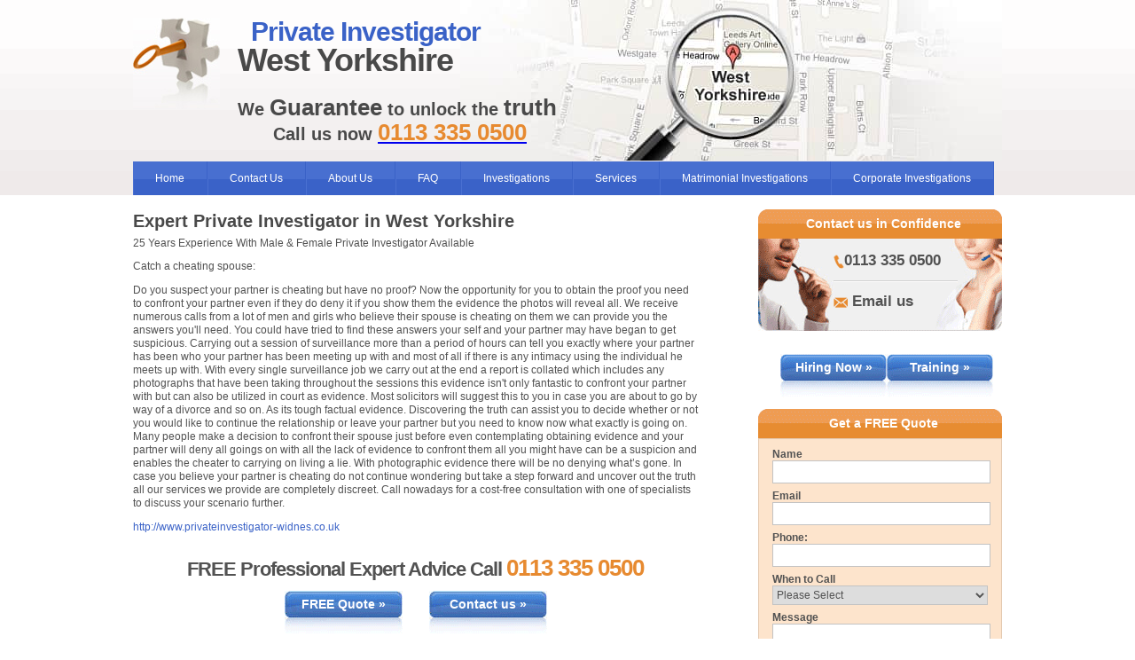

--- FILE ---
content_type: text/html; charset=UTF-8
request_url: https://privateinvestigator-west-yorkshire.co.uk/catch-a-cheating-spouse.php
body_size: 17317
content:
<!DOCTYPE html PUBLIC "-//W3C//DTD XHTML 1.0 Transitional//EN" "http://www.w3.org/TR/xhtml1/DTD/xhtml1-transitional.dtd">
<html xmlns="http://www.w3.org/1999/xhtml" lang="en">
<head>






<meta http-equiv="Content-Type" content="text/html; charset=utf-8" />
<title>Catch a Cheating Spouse</title>
<meta name="viewport" content="width=device-width, initial-scale=1"/>
<meta name="keywords" content="Catch a Cheating Spouse" />
<meta name="description" content="Catch a cheating spouse: Do you suspect your partner is cheating but have no proof? Now the opportunity for you to obtain the proof you need to confront your partner even if they do deny it if you show them the evidence the photos will reveal all. We receive numerous calls from a lot of men and girls who believe their spouse is cheating on them we can provide you the answers you'll need. You could have tried to find these answers your self and your partner may have began to get suspicious. Carrying out a session of surveillance more than a period of hours can tell you exactly where your partner has been who your partner has been meeting up with and most of all if there is any intimacy using the individual he meets up with. With every single surveillance job we carry out at the end a report is collated which includes any photographs that have been taking throughout the sessions this evidence isn't only fantastic to confront your partner with but can also be utilized in court as evidence. Most solicitors will suggest this to you in case you are about to go by way of a divorce and so on. As its tough factual evidence. Discovering the truth can assist you to decide whether or not you would like to continue the relationship or leave your partner but you need to know now what exactly is going on. Many people make a decision to confront their spouse just before even contemplating obtaining evidence and your partner will deny all goings on with all the lack of evidence to confront them all you might have can be a suspicion and enables the cheater to carrying on living a lie. With photographic evidence there will be no denying what’s gone. In case you believe your partner is cheating do not continue wondering but take a step forward and uncover out the truth all our services we provide are completely discreet. Call nowadays for a cost-free consultation with one of specialists to discuss your scenario further." />
<link rel="stylesheet" href="/css/styles.css" type="text/css" media="screen" />
<link rel="canonical" href="https://privateinvestigator-west-yorkshire.co.uk/catch-a-cheating-spouse.php"/>
<link href="/js/jquery.bxslider.css" rel="stylesheet" />
</head>

<body>
<div id="page-wrapper">
  <div class="hidden">
    <img src="/images/misc/navbar-left-ro.gif" alt=" " />
    <img src="/images/misc/navbar-right-ro.gif" alt=" " />
    <img src="/images/misc/main-but-ro.jpg" alt=" " />
  </div>
  <div id="header">
    <div id="header-container">
        <div id="logo"><a href="/"><img src="/images/misc/logo-icon.jpg" alt="" /></a></div>
        <div class="slogan">
            <h1>
<span class="blue">Private Investigator</span>
<br/>West Yorkshire
            </h1>
            <h2>
            	We <span class="bigger">Guarantee</span> to unlock the <span class="bigger">truth</span>
<br/><span class="call-us">Call us now <a href="tel:0113 335 0500"><span class="orange-text bigger">0113 335 0500</span></a></span>
            </h2>
        </div>
        <div class="clear"></div>
    </div>
<script src="/js/jquery.min.js" type="65c60f3915e1e350a0d973f3-text/javascript"></script><script type="65c60f3915e1e350a0d973f3-text/javascript">$(document).ready(function(){ $("#top-menu").click(function(){ $(".sub-mobile").toggle(); }); }); </script> <script type="65c60f3915e1e350a0d973f3-text/javascript">$(document).ready(function(){ $("#mobile-menu .dropdown").click(function(){ $(this).find(".dropdown-content").slideToggle("300"); }); }); </script>
<style type="text/css">
.arrow-div{background:url(/images/basic-page-images.png) -224px -105px no-repeat;width:19px;height:11px}
</style>
<div id="mobile-menu">
    <div id="top-menu">
        Menu<i> <div class="arrow-div"></div></i>
    </div>
    <div class="sub-mobile">
        <ul class="mobile_ul">
            <li class="dropdown">
                <a href="/about/" >About Us</a>
                <i> <div class="arrow-div"></div></i>
                <div style="display:none;" class="dropdown-content">
<div class="col col-1">
<h3><a href="/#/">Our Investigations</a></h3>
<ul>
<li><a href="/about/3-areas-of-confidentiality-from-private-detectives-in-west-yorkshire/">3 Areas Of Confidentiality From Private Detectives In West Yorkshire</a></li>
<li><a href="/about/4-points-about-evidence-gathering-and-presenting-in-west-yorkshire/">4 Points About Evidence Gathering And Presenting In West Yorkshire</a></li>
<li><a href="/about/3-tips-for-a-successful-investigation-in-west-yorkshire/">3 Tips For A Successful Investigation In West Yorkshire</a></li>
<li><a href="/about/3-reasons-private-detectives-keep-in-touch-in-west-yorkshire/">3 Reasons Private Detectives Keep In Touch In West Yorkshire</a></li>
</ul>
 </div>
<div class="col col-2">
<h3><a href="/#/">What We Do</a></h3>
<ul>
<li><a href="/about/7-skills-private-detectives-possess-in-west-yorkshire/">7 Skills Private Detectives Possess In West Yorkshire</a></li>
<li><a href="/about/services-supplied-by-private-detectives-in-west-yorkshire/">Services Supplied By Private Detectives In West Yorkshire</a></li>
<li><a href="/about/7-great-sources-of-information-for-a-private-detective-in-west-yorkshire/">7 Great Sources Of Information For A Private Detective In West Yorkshire</a></li>
<li><a href="/about/private-investigators-discreet-and-professional-services-in-west-yorkshire/">Private Investigators Discreet And Professional Services In West Yorkshire</a></li>
</ul>
 </div>
<div class="col col-3">
<h3><a href="/#/">Contact</a></h3>
<ul>
<li><a href="/about/4-reasons-to-hire-private-investigators-in-west-yorkshire/">4 Reasons To Hire Private Investigators In West Yorkshire</a></li>
<li><a href="/about/5-reasons-to-hire-private-detectives-in-west-yorkshire/">5 Reasons To Hire Private Detectives In West Yorkshire</a></li>
<li><a href="/about/2-communication-options-from-private-investigators-in-west-yorkshire/">2 Communication Options From Private Investigators In West Yorkshire</a></li>
<li><a href="/about/6-easy-ways-to-pay-detectives-in-west-yorkshire/">6 Easy Ways To Pay Detectives In West Yorkshire</a></li>
<li><a href="/about/can-a-private-detective-help-to-find-the-facts-in-west-yorkshire/">Can A Private Detective Help To Find The Facts In West Yorkshire</a></li>
</ul>
 </div>
<div class="col col-4">
<h3><a href="/#/">Trustworthy</a></h3>
<ul>
<li><a href="/about/private-detectives-in-west-yorkshire-cater-for-all/">Private Detectives In West Yorkshire Cater For All</a></li>
<li><a href="/about/6-ways-private-investigators-find-success-in-west-yorkshire/">6 Ways Private Investigators Find Success In West Yorkshire</a></li>
<li><a href="/about/what-areas-of-the-uk-do-private-detectives-cover-in-west-yorkshire/">What Areas Of The Uk Do Private Detectives Cover In West Yorkshire</a></li>
<li><a href="/about/4-examples-of-private-detective-expenses-in-west-yorkshire/">4 Examples Of Private Detective Expenses In West Yorkshire</a></li>
<li><a href="/about/3-good-reasons-to-trust-a-private-investigator-in-west-yorkshire/">3 Good Reasons To Trust A Private Investigator In West Yorkshire</a></li>
</ul>
 </div>
                    <div style="clear:both;"></div>
                </div>
            </li>
            <li class="dropdown">
                <a href="/faq/" >FAQ</a>
                <i> <div class="arrow-div"></div></i>
                <div style="display:none;" class="dropdown-content">
<div class="col col-1">
<h3><a href="/faq/infidelity-in-west-yorkshire/">Infidelity</a></h3>
<ul>
<li><a href="/faq/infidelity-in-west-yorkshire/6-traits-that-can-catch-out-a-cheating-wife-in-west-yorkshire/">6 Traits That Can Catch Out A Cheating Wife In West Yorkshire</a></li>
<li><a href="/faq/infidelity-in-west-yorkshire/5-characteristics-that-can-aid-in-catching-a-cheating-husband-in-west-yorkshire/">5 Characteristics That Can Aid In Catching A Cheating Husband In West Yorkshire</a></li>
<li><a href="/faq/infidelity-in-west-yorkshire/4-signs-that-will-help-your-west-yorkshire-cheating-spouse-drop-themselves-in-it/">4 Signs That Will Help Your West Yorkshire Cheating Spouse Drop Themselves In It</a></li>
<li><a href="/faq/infidelity-in-west-yorkshire/could-5-signs-of-cheating-in-west-yorkshire-be-a-misplaced-accusation/">Could 5 Signs Of Cheating In West Yorkshire Be A Misplaced Accusation</a></li>
<li><a href="/faq/infidelity-in-west-yorkshire/5-ways-to-help-prove-your-innocence-in-west-yorkshire-when-accused-of-cheating/">5 Ways To Help Prove Your Innocence In West Yorkshire When Accused Of Cheating</a></li>
<li><a href="/faq/infidelity-in-west-yorkshire/6-events-that-might-cause-suspicions-of-cheating-in-west-yorkshire/">6 Events That Might Cause Suspicions Of Cheating In West Yorkshire</a></li>
<li><a href="/faq/infidelity-in-west-yorkshire/5-causes-of-allegations-of-infidelity-in-west-yorkshire/">5 Causes Of Allegations Of Infidelity In West Yorkshire</a></li>
<li><a href="/faq/infidelity-in-west-yorkshire/5-reasons-to-get-advice-on-facebook-cheating-in-west-yorkshire/">5 Reasons To Get Advice On Facebook Cheating In West Yorkshire</a></li>
<li><a href="/faq/infidelity-in-west-yorkshire/5-signs-of-an-unfaithful-spouse-in-west-yorkshire/">5 Signs Of An Unfaithful Spouse In West Yorkshire</a></li>
<li><a href="/faq/infidelity-in-west-yorkshire/5-physical-indications-that-your-spouse-is-guilty-of-adultery-in-west-yorkshire/">5 Physical Indications That Your Spouse Is Guilty Of Adultery In West Yorkshire</a></li>
</ul>
</div>
<div class="col col-2">  
<h3><a href="/faq/due-diligence-in-west-yorkshire/">Due Diligence</a></h3>
<ul>
<li><a href="/faq/due-diligence-in-west-yorkshire/6-useful-aspects-of-online-company-due-diligence-in-west-yorkshire/">6 Useful Aspects Of Online Company Due Diligence In West Yorkshire</a></li>
<li><a href="/faq/due-diligence-in-west-yorkshire/5-ways-to-ensure-the-company-is-legitimate-in-west-yorkshire/">5 Ways To Ensure The Company Is Legitimate In West Yorkshire</a></li>
<li><a href="/faq/due-diligence-in-west-yorkshire/6-signs-and-services-to-check-a-business-in-west-yorkshire-is-legitimate/">6 Signs And Services To Check A Business In West Yorkshire Is Legitimate</a></li>
<li><a href="/faq/due-diligence-in-west-yorkshire/6-facts-that-can-make-sure-a-person-is-who-they-say-they-are-in-west-yorkshire/">6 Facts That Can Make Sure A Person Is Who They Say They Are In West Yorkshire</a></li>
<li><a href="/faq/due-diligence-in-west-yorkshire/6-situations-you-should-get-a-private-detective-to-check-out-in-west-yorkshire/">6 Situations You Should Get A Private Detective To Check Out In West Yorkshire</a></li>
<li><a href="/faq/due-diligence-in-west-yorkshire/5-typical-cases-of-employee-bogus-sick-in-west-yorkshire/">5 Typical Cases Of Employee Bogus Sick In West Yorkshire</a></li>
<li><a href="/faq/due-diligence-in-west-yorkshire/5-ex-employee-problems-that-can-be-solved-quickly-in-west-yorkshire/">5 Ex Employee Problems That Can Be Solved Quickly In West Yorkshire</a></li>
<li><a href="/faq/due-diligence-in-west-yorkshire/6-advantages-for-monitoring-a-property-in-west-yorkshire/">6 Advantages For Monitoring A Property In West Yorkshire</a></li>
<li><a href="/faq/due-diligence-in-west-yorkshire/5-incidents-where-you-might-be-bugged-in-west-yorkshire/">5 Incidents Where You Might Be Bugged In West Yorkshire</a></li>
<li><a href="/faq/due-diligence-in-west-yorkshire/5-potential-bugging-scenarios-in-west-yorkshire/">5 Potential Bugging Scenarios In West Yorkshire</a></li>
</ul>
</div>       
<div class="col col-3">            
<h3><a href="/faq/theft-in-west-yorkshire/">Theft</a></h3>
<ul>
<li><a href="/faq/theft-in-west-yorkshire/6-signs-of-theft-and-their-solutions-in-west-yorkshire/">6 Signs Of Theft And Their Solutions In West Yorkshire</a></li>
<li><a href="/faq/theft-in-west-yorkshire/6-indications-in-west-yorkshire-that-you-might-be-accussed-of-theft/">6 Indications In West Yorkshire That You Might Be Accussed Of Theft</a></li>
<li><a href="/faq/theft-in-west-yorkshire/5-coincidences-at-work-in-west-yorkshire-that-can-indicate-theft/">5 Coincidences At Work In West Yorkshire That Can Indicate Theft</a></li>
<li><a href="/faq/theft-in-west-yorkshire/5-reservations-why-your-boss-in-west-yorkshire-could-accuse-you-of-theft-/">5 Reservations Why Your Boss In West Yorkshire Could Accuse You Of Theft </a></li>
<li><a href="/faq/theft-in-west-yorkshire/5-reasons-your-actions-could-bring-blame-to-your-door-in-west-yorkshire/">5 Reasons Your Actions Could Bring Blame To Your Door In West Yorkshire</a></li>
<li><a href="/faq/theft-in-west-yorkshire/6-signs-that-your-employee-could-be-stealing-in-west-yorkshire/">6 Signs That Your Employee Could Be Stealing In West Yorkshire</a></li>
<li><a href="/faq/theft-in-west-yorkshire/6-snippets-of-advice-if-you-suspect-a-stealing-employee-in-west-yorkshire/">6 Snippets Of Advice If You Suspect A Stealing Employee In West Yorkshire</a></li>
<li><a href="/faq/theft-in-west-yorkshire/5-indications-of-theft-and-advice-on-how-to-deal-with-it-in-west-yorkshire/">5 Indications Of Theft And Advice On How To Deal With It In West Yorkshire</a></li>
<li><a href="/faq/theft-in-west-yorkshire/5-examples-of-signs-to-spot-if-your-employees-are-stealing-in-west-yorkshire/">5 Examples Of Signs To Spot If Your Employees Are Stealing In West Yorkshire</a></li>
</ul>
</div>        
<div class="col col-4">  
<h3><a href="/faq/tracing-in-west-yorkshire/">Tracing</a></h3>
<ul>
<li><a href="/faq/tracing-in-west-yorkshire/6-cases-of-missing-persons-in-west-yorkshire/">6 Cases Of Missing Persons In West Yorkshire</a></li>
<li><a href="/faq/tracing-in-west-yorkshire/6-examples-of-missing-persons-cases-in-west-yorkshire/">6 Examples Of Missing Persons Cases In West Yorkshire</a></li>
<li><a href="/faq/tracing-in-west-yorkshire/5-missing-person-cases-in-west-yorkshire/">5 Missing Person Cases In West Yorkshire</a></li>
<li><a href="/faq/tracing-in-west-yorkshire/6-reasons-not-to-lend-a-friend-money-in-west-yorkshire/">6 Reasons Not To Lend A Friend Money In West Yorkshire</a></li>
<li><a href="/faq/tracing-in-west-yorkshire/5-reasons-you-might-need-to-find-an-address-in-england/">5 Reasons You Might Need To Find An Address In England</a></li>
<li><a href="/faq/tracing-in-west-yorkshire/5-convincing-reasons-for-finding-out-what-someone-is-doing-in-west-yorkshire/">5 Convincing Reasons For Finding Out What Someone Is Doing In West Yorkshire</a></li>
<li><a href="/faq/tracing-in-west-yorkshire/5-ways-to-gain-peace-of-mind-from-a-stalker-in-west-yorkshire/">5 Ways To Gain Peace Of Mind From A Stalker In West Yorkshire</a></li>
<li><a href="/faq/tracing-in-west-yorkshire/6-debt-recovery-scenarios-in-west-yorkshire/">6 Debt Recovery Scenarios In West Yorkshire</a></li>
<li><a href="/faq/tracing-in-west-yorkshire/6-business-debt-recovery-examples-in-west-yorkshire/">6 Business Debt Recovery Examples In West Yorkshire</a></li>
<li><a href="/faq/tracing-in-west-yorkshire/5-common-problems-with-debtors-in-your-business-in-west-yorkshire/">5 Common Problems With Debtors In Your Business In West Yorkshire</a></li>
<li><a href="/faq/tracing-in-west-yorkshire/6-debt-recovery-in-west-yorkshire-examples/">6 Debt Recovery In West Yorkshire Examples</a></li>
<li><a href="/faq/tracing-in-west-yorkshire/6-debt-issues-in-west-yorkshire/">6 Debt Issues In West Yorkshire</a></li>
</ul>
 </div>
                    <div style="clear:both;"></div>
                </div>
            </li>
            <li class="dropdown">
                <a href="/investigations-in-west-yorkshire/" >Investigations</a>
                <i> <div class="arrow-div"></div></i>
                <div style="display:none;" class="dropdown-content">
<div class="col col-1">
<ul>
<li><a href="/investigations-in-west-yorkshire/background-check-investigations-in-west-yorkshire/">Background Check Investigations In West Yorkshire</a></li>
<li><a href="/investigations-in-west-yorkshire/background-check-investigations-in-west-yorkshire/tenant-background-check-investigations/">Tenant Background Check Investigations</a></li>
<li><a href="/investigations-in-west-yorkshire/background-check-investigations-in-west-yorkshire/partner-background-check-investigations/">Partner Background Check Investigations</a></li>
<li><a href="/investigations-in-west-yorkshire/background-check-investigations-in-west-yorkshire/employee-background-check-investigations/">Employee Background Check Investigations</a></li>
<li><a href="/investigations-in-west-yorkshire/background-check-investigations-in-west-yorkshire/supplier-background-check-investigations/">Supplier Background Check Investigations</a></li>
</ul>
</div>
<div class="col col-2">
<ul>
<li><a href="/investigations-in-west-yorkshire/employee-investigations-in-west-yorkshire/">Employee Investigations In West Yorkshire</a></li>
<li><a href="/investigations-in-west-yorkshire/employee-investigations-in-west-yorkshire/employee-theft-investigations/">Employee Theft Investigations</a></li>
<li><a href="/investigations-in-west-yorkshire/employee-investigations-in-west-yorkshire/employee-monitoring-investigations/">Employee Monitoring Investigations</a></li>
<li><a href="/investigations-in-west-yorkshire/mystery-shopper-investigations-in-west-yorkshire/">Mystery Shopper Investigations In West Yorkshire</a></li>
<li><a href="/investigations-in-west-yorkshire/tracing-debtors-investigations-in-west-yorkshire/">Tracing Debtors Investigations In West Yorkshire</a></li>
</ul>
</div>
<div class="col col-3">
<ul>
<li><a href="/investigations-in-west-yorkshire/matrimonial-investigations-in-west-yorkshire/">Matrimonial Investigations In West Yorkshire</a></li>
<li><a href="/investigations-in-west-yorkshire/corporate-investigations-in-west-yorkshire/">Corporate Investigations In West Yorkshire</a></li>
<li><a href="/investigations-in-west-yorkshire/asset-location-investigations-in-west-yorkshire/">Asset Location Investigations In West Yorkshire</a></li>
<li><a href="/investigations-in-west-yorkshire/fraud-investigations-in-west-yorkshire/">Fraud Investigations In West Yorkshire</a></li>
<li><a href="/investigations-in-west-yorkshire/insurance-fraud-investigations-in-west-yorkshire/">Insurance Fraud Investigations In West Yorkshire</a></li>
</ul>
</div>
<div class="col col-4">
<ul>
<li><a href="/investigations-in-west-yorkshire/investigations-for-human-resources-in-west-yorkshire/">Investigations For Human Resources In West Yorkshire</a></li>
<li><a href="/investigations-in-west-yorkshire/private-investigations-in-west-yorkshire/">Private Investigations In West Yorkshire</a></li>
<li><a href="/investigations-in-west-yorkshire/proof-of-cohabitation-investigations-in-west-yorkshire/">Proof Of Cohabitation Investigations In West Yorkshire</a></li>
<li><a href="/investigations-in-west-yorkshire/missing-person-investigations-in-west-yorkshire/">Missing Person Investigations In West Yorkshire</a></li>
<li><a href="/investigations-in-west-yorkshire/debt-recovery-in-west-yorkshire/">Debt Recovery In West Yorkshire</a></li>
</ul>
</div>
                    <div style="clear:both;"></div>
                </div>
            </li>
            <li class="dropdown">
                <a href="/#" >Services</a>
                <i> <div class="arrow-div"></div></i>
                <div style="display:none;" class="dropdown-content">
<div class="col col-1">
<h3><a href="/lie-detector-test-in-west-yorkshire/">Lie Detector Test</a></h3>
<ul>
<li><a href="/lie-detector-test-in-west-yorkshire/lie-detector-test-for-theft-in-west-yorkshire/">Lie Detector Test For Theft In West Yorkshire</a></li>
<li><a href="/lie-detector-test-in-west-yorkshire/corporate-lie-detector-test-in-west-yorkshire/">Corporate Lie Detector Test In West Yorkshire</a></li>
<li><a href="/lie-detector-test-in-west-yorkshire/matrimonial-lie-detector-test-in-west-yorkshire/">Matrimonial Lie Detector Test In West Yorkshire</a></li>
</ul>
</div>
<div class="col col-2">
<h3><a href="/security-services-in-west-yorkshire/">Security Services</a></h3>
<ul>
<li><a href="/security-services-in-west-yorkshire/vip-security-services-in-west-yorkshire/">Vip Security Services In West Yorkshire</a></li>
<li><a href="/security-services-in-west-yorkshire/private-security-services-in-west-yorkshire/">Private Security Services In West Yorkshire</a></li>
<li><a href="/security-services-in-west-yorkshire/event-security-services-in-west-yorkshire/">Event Security Services In West Yorkshire</a></li>
<li><a href="/security-services-in-west-yorkshire/close-protection-security-services-in-west-yorkshire/">Close Protection Security Services In West Yorkshire</a></li>
</ul>
</div>
<div class="col col-3">
<h3><a href="/digital-forensics-in-west-yorkshire/">Digital Forensics</a></h3>
<ul>
<li><a href="/digital-forensics-in-west-yorkshire/phone-digital-forensics-in-west-yorkshire/">Phone Digital Forensics In West Yorkshire</a></li>
<li><a href="/digital-forensics-in-west-yorkshire/personal-computer-digital-forensics-in-west-yorkshire/">Personal Computer Digital Forensics In West Yorkshire</a></li>
<li><a href="/digital-forensics-in-west-yorkshire/email-scam-digital-forensics-in-west-yorkshire/">Email Scam Digital Forensics In West Yorkshire</a></li>
<li><a href="/digital-forensics-in-west-yorkshire/email-hacking-digital-forensics-in-west-yorkshire/">Email Hacking Digital Forensics In West Yorkshire</a></li>
<li><a href="/digital-forensics-in-west-yorkshire/bug-sweeping-tscm-in-west-yorkshire/">Bug Sweeping Tscm In West Yorkshire</a></li>
<li><a href="/digital-forensics-in-west-yorkshire/cctv-systems-in-west-yorkshire/">Cctv Systems In West Yorkshire</a></li>
</ul>
</div>
<div class="col col-4">
<h3><a href="/surveillance-in-west-yorkshire/">Surveillance</a></h3>
<ul>
<li><a href="/surveillance-in-west-yorkshire/matrimonial-surveillance-in-west-yorkshire/">Matrimonial Surveillance In West Yorkshire</a></li>
<li><a href="/surveillance-in-west-yorkshire/corporate-surveillance-in-west-yorkshire/">Corporate Surveillance In West Yorkshire</a></li>
</ul>
</div>
                    <div style="clear:both;"></div>
                </div>
            </li>
            <li><a href="/investigations-in-west-yorkshire/matrimonial-investigations-in-west-yorkshire">Matrimonial Investigations</a></li>
            <li><a href="/investigations-in-west-yorkshire/corporate-investigations-in-west-yorkshire">Corporate Investigations</a></li>
            <li><a href="/contact-us.php">Contact Us</a></li>
        </ul>
    </div>
</div>
    <div id="navbar-container">
        <ul>
<li><a href="/">Home</a></li>
<li><a href="/contact-us.php">Contact Us</a></li>
<li class="dropdown"><a href="/about/" >About Us</a> 
<div class="dropdown-content">
<div class="col col-1">
<h3><a href="/#/">Our Investigations</a></h3>
<ul>
<li><a href="/about/3-areas-of-confidentiality-from-private-detectives-in-west-yorkshire/">3 Areas Of Confidentiality From Private Detectives In West Yorkshire</a></li>
<li><a href="/about/4-points-about-evidence-gathering-and-presenting-in-west-yorkshire/">4 Points About Evidence Gathering And Presenting In West Yorkshire</a></li>
<li><a href="/about/3-tips-for-a-successful-investigation-in-west-yorkshire/">3 Tips For A Successful Investigation In West Yorkshire</a></li>
<li><a href="/about/3-reasons-private-detectives-keep-in-touch-in-west-yorkshire/">3 Reasons Private Detectives Keep In Touch In West Yorkshire</a></li>
</ul>
 </div>
<div class="col col-2">
<h3><a href="/#/">What We Do</a></h3>
<ul>
<li><a href="/about/7-skills-private-detectives-possess-in-west-yorkshire/">7 Skills Private Detectives Possess In West Yorkshire</a></li>
<li><a href="/about/services-supplied-by-private-detectives-in-west-yorkshire/">Services Supplied By Private Detectives In West Yorkshire</a></li>
<li><a href="/about/7-great-sources-of-information-for-a-private-detective-in-west-yorkshire/">7 Great Sources Of Information For A Private Detective In West Yorkshire</a></li>
<li><a href="/about/private-investigators-discreet-and-professional-services-in-west-yorkshire/">Private Investigators Discreet And Professional Services In West Yorkshire</a></li>
</ul>
 </div>
<div class="col col-3">
<h3><a href="/#/">Contact</a></h3>
<ul>
<li><a href="/about/4-reasons-to-hire-private-investigators-in-west-yorkshire/">4 Reasons To Hire Private Investigators In West Yorkshire</a></li>
<li><a href="/about/5-reasons-to-hire-private-detectives-in-west-yorkshire/">5 Reasons To Hire Private Detectives In West Yorkshire</a></li>
<li><a href="/about/2-communication-options-from-private-investigators-in-west-yorkshire/">2 Communication Options From Private Investigators In West Yorkshire</a></li>
<li><a href="/about/6-easy-ways-to-pay-detectives-in-west-yorkshire/">6 Easy Ways To Pay Detectives In West Yorkshire</a></li>
<li><a href="/about/can-a-private-detective-help-to-find-the-facts-in-west-yorkshire/">Can A Private Detective Help To Find The Facts In West Yorkshire</a></li>
</ul>
 </div>
<div class="col col-4">
<h3><a href="/#/">Trustworthy</a></h3>
<ul>
<li><a href="/about/private-detectives-in-west-yorkshire-cater-for-all/">Private Detectives In West Yorkshire Cater For All</a></li>
<li><a href="/about/6-ways-private-investigators-find-success-in-west-yorkshire/">6 Ways Private Investigators Find Success In West Yorkshire</a></li>
<li><a href="/about/what-areas-of-the-uk-do-private-detectives-cover-in-west-yorkshire/">What Areas Of The Uk Do Private Detectives Cover In West Yorkshire</a></li>
<li><a href="/about/4-examples-of-private-detective-expenses-in-west-yorkshire/">4 Examples Of Private Detective Expenses In West Yorkshire</a></li>
<li><a href="/about/3-good-reasons-to-trust-a-private-investigator-in-west-yorkshire/">3 Good Reasons To Trust A Private Investigator In West Yorkshire</a></li>
</ul>
 </div>
<div style="clear:both;"></div>  
</div>
</li>
<li class="dropdown"><a href="/faq/" >FAQ</a> 
<div class="dropdown-content">
<div class="col col-1">
<h3><a href="/faq/infidelity-in-west-yorkshire/">Infidelity</a></h3>
<ul>
<li><a href="/faq/infidelity-in-west-yorkshire/6-traits-that-can-catch-out-a-cheating-wife-in-west-yorkshire/">6 Traits That Can Catch Out A Cheating Wife In West Yorkshire</a></li>
<li><a href="/faq/infidelity-in-west-yorkshire/5-characteristics-that-can-aid-in-catching-a-cheating-husband-in-west-yorkshire/">5 Characteristics That Can Aid In Catching A Cheating Husband In West Yorkshire</a></li>
<li><a href="/faq/infidelity-in-west-yorkshire/4-signs-that-will-help-your-west-yorkshire-cheating-spouse-drop-themselves-in-it/">4 Signs That Will Help Your West Yorkshire Cheating Spouse Drop Themselves In It</a></li>
<li><a href="/faq/infidelity-in-west-yorkshire/could-5-signs-of-cheating-in-west-yorkshire-be-a-misplaced-accusation/">Could 5 Signs Of Cheating In West Yorkshire Be A Misplaced Accusation</a></li>
<li><a href="/faq/infidelity-in-west-yorkshire/5-ways-to-help-prove-your-innocence-in-west-yorkshire-when-accused-of-cheating/">5 Ways To Help Prove Your Innocence In West Yorkshire When Accused Of Cheating</a></li>
<li><a href="/faq/infidelity-in-west-yorkshire/6-events-that-might-cause-suspicions-of-cheating-in-west-yorkshire/">6 Events That Might Cause Suspicions Of Cheating In West Yorkshire</a></li>
<li><a href="/faq/infidelity-in-west-yorkshire/5-causes-of-allegations-of-infidelity-in-west-yorkshire/">5 Causes Of Allegations Of Infidelity In West Yorkshire</a></li>
<li><a href="/faq/infidelity-in-west-yorkshire/5-reasons-to-get-advice-on-facebook-cheating-in-west-yorkshire/">5 Reasons To Get Advice On Facebook Cheating In West Yorkshire</a></li>
<li><a href="/faq/infidelity-in-west-yorkshire/5-signs-of-an-unfaithful-spouse-in-west-yorkshire/">5 Signs Of An Unfaithful Spouse In West Yorkshire</a></li>
<li><a href="/faq/infidelity-in-west-yorkshire/5-physical-indications-that-your-spouse-is-guilty-of-adultery-in-west-yorkshire/">5 Physical Indications That Your Spouse Is Guilty Of Adultery In West Yorkshire</a></li>
</ul>
</div>
<div class="col col-2">  
<h3><a href="/faq/due-diligence-in-west-yorkshire/">Due Diligence</a></h3>
<ul>
<li><a href="/faq/due-diligence-in-west-yorkshire/6-useful-aspects-of-online-company-due-diligence-in-west-yorkshire/">6 Useful Aspects Of Online Company Due Diligence In West Yorkshire</a></li>
<li><a href="/faq/due-diligence-in-west-yorkshire/5-ways-to-ensure-the-company-is-legitimate-in-west-yorkshire/">5 Ways To Ensure The Company Is Legitimate In West Yorkshire</a></li>
<li><a href="/faq/due-diligence-in-west-yorkshire/6-signs-and-services-to-check-a-business-in-west-yorkshire-is-legitimate/">6 Signs And Services To Check A Business In West Yorkshire Is Legitimate</a></li>
<li><a href="/faq/due-diligence-in-west-yorkshire/6-facts-that-can-make-sure-a-person-is-who-they-say-they-are-in-west-yorkshire/">6 Facts That Can Make Sure A Person Is Who They Say They Are In West Yorkshire</a></li>
<li><a href="/faq/due-diligence-in-west-yorkshire/6-situations-you-should-get-a-private-detective-to-check-out-in-west-yorkshire/">6 Situations You Should Get A Private Detective To Check Out In West Yorkshire</a></li>
<li><a href="/faq/due-diligence-in-west-yorkshire/5-typical-cases-of-employee-bogus-sick-in-west-yorkshire/">5 Typical Cases Of Employee Bogus Sick In West Yorkshire</a></li>
<li><a href="/faq/due-diligence-in-west-yorkshire/5-ex-employee-problems-that-can-be-solved-quickly-in-west-yorkshire/">5 Ex Employee Problems That Can Be Solved Quickly In West Yorkshire</a></li>
<li><a href="/faq/due-diligence-in-west-yorkshire/6-advantages-for-monitoring-a-property-in-west-yorkshire/">6 Advantages For Monitoring A Property In West Yorkshire</a></li>
<li><a href="/faq/due-diligence-in-west-yorkshire/5-incidents-where-you-might-be-bugged-in-west-yorkshire/">5 Incidents Where You Might Be Bugged In West Yorkshire</a></li>
<li><a href="/faq/due-diligence-in-west-yorkshire/5-potential-bugging-scenarios-in-west-yorkshire/">5 Potential Bugging Scenarios In West Yorkshire</a></li>
</ul>
</div>       
<div class="col col-3">            
<h3><a href="/faq/theft-in-west-yorkshire/">Theft</a></h3>
<ul>
<li><a href="/faq/theft-in-west-yorkshire/6-signs-of-theft-and-their-solutions-in-west-yorkshire/">6 Signs Of Theft And Their Solutions In West Yorkshire</a></li>
<li><a href="/faq/theft-in-west-yorkshire/6-indications-in-west-yorkshire-that-you-might-be-accussed-of-theft/">6 Indications In West Yorkshire That You Might Be Accussed Of Theft</a></li>
<li><a href="/faq/theft-in-west-yorkshire/5-coincidences-at-work-in-west-yorkshire-that-can-indicate-theft/">5 Coincidences At Work In West Yorkshire That Can Indicate Theft</a></li>
<li><a href="/faq/theft-in-west-yorkshire/5-reservations-why-your-boss-in-west-yorkshire-could-accuse-you-of-theft-/">5 Reservations Why Your Boss In West Yorkshire Could Accuse You Of Theft </a></li>
<li><a href="/faq/theft-in-west-yorkshire/5-reasons-your-actions-could-bring-blame-to-your-door-in-west-yorkshire/">5 Reasons Your Actions Could Bring Blame To Your Door In West Yorkshire</a></li>
<li><a href="/faq/theft-in-west-yorkshire/6-signs-that-your-employee-could-be-stealing-in-west-yorkshire/">6 Signs That Your Employee Could Be Stealing In West Yorkshire</a></li>
<li><a href="/faq/theft-in-west-yorkshire/6-snippets-of-advice-if-you-suspect-a-stealing-employee-in-west-yorkshire/">6 Snippets Of Advice If You Suspect A Stealing Employee In West Yorkshire</a></li>
<li><a href="/faq/theft-in-west-yorkshire/5-indications-of-theft-and-advice-on-how-to-deal-with-it-in-west-yorkshire/">5 Indications Of Theft And Advice On How To Deal With It In West Yorkshire</a></li>
<li><a href="/faq/theft-in-west-yorkshire/5-examples-of-signs-to-spot-if-your-employees-are-stealing-in-west-yorkshire/">5 Examples Of Signs To Spot If Your Employees Are Stealing In West Yorkshire</a></li>
</ul>
</div>        
<div class="col col-4">  
<h3><a href="/faq/tracing-in-west-yorkshire/">Tracing</a></h3>
<ul>
<li><a href="/faq/tracing-in-west-yorkshire/6-cases-of-missing-persons-in-west-yorkshire/">6 Cases Of Missing Persons In West Yorkshire</a></li>
<li><a href="/faq/tracing-in-west-yorkshire/6-examples-of-missing-persons-cases-in-west-yorkshire/">6 Examples Of Missing Persons Cases In West Yorkshire</a></li>
<li><a href="/faq/tracing-in-west-yorkshire/5-missing-person-cases-in-west-yorkshire/">5 Missing Person Cases In West Yorkshire</a></li>
<li><a href="/faq/tracing-in-west-yorkshire/6-reasons-not-to-lend-a-friend-money-in-west-yorkshire/">6 Reasons Not To Lend A Friend Money In West Yorkshire</a></li>
<li><a href="/faq/tracing-in-west-yorkshire/5-reasons-you-might-need-to-find-an-address-in-england/">5 Reasons You Might Need To Find An Address In England</a></li>
<li><a href="/faq/tracing-in-west-yorkshire/5-convincing-reasons-for-finding-out-what-someone-is-doing-in-west-yorkshire/">5 Convincing Reasons For Finding Out What Someone Is Doing In West Yorkshire</a></li>
<li><a href="/faq/tracing-in-west-yorkshire/5-ways-to-gain-peace-of-mind-from-a-stalker-in-west-yorkshire/">5 Ways To Gain Peace Of Mind From A Stalker In West Yorkshire</a></li>
<li><a href="/faq/tracing-in-west-yorkshire/6-debt-recovery-scenarios-in-west-yorkshire/">6 Debt Recovery Scenarios In West Yorkshire</a></li>
<li><a href="/faq/tracing-in-west-yorkshire/6-business-debt-recovery-examples-in-west-yorkshire/">6 Business Debt Recovery Examples In West Yorkshire</a></li>
<li><a href="/faq/tracing-in-west-yorkshire/5-common-problems-with-debtors-in-your-business-in-west-yorkshire/">5 Common Problems With Debtors In Your Business In West Yorkshire</a></li>
<li><a href="/faq/tracing-in-west-yorkshire/6-debt-recovery-in-west-yorkshire-examples/">6 Debt Recovery In West Yorkshire Examples</a></li>
<li><a href="/faq/tracing-in-west-yorkshire/6-debt-issues-in-west-yorkshire/">6 Debt Issues In West Yorkshire</a></li>
</ul>
 </div>
<div style="clear:both;"></div>  
</div>
</li>
<li class="dropdown"><a href="/investigations-in-west-yorkshire/" >Investigations</a> 
<div class="dropdown-content">
<div class="col col-1">
<ul>
<li><a href="/investigations-in-west-yorkshire/background-check-investigations-in-west-yorkshire/">Background Check Investigations In West Yorkshire</a></li>
<li><a href="/investigations-in-west-yorkshire/background-check-investigations-in-west-yorkshire/tenant-background-check-investigations/">Tenant Background Check Investigations</a></li>
<li><a href="/investigations-in-west-yorkshire/background-check-investigations-in-west-yorkshire/partner-background-check-investigations/">Partner Background Check Investigations</a></li>
<li><a href="/investigations-in-west-yorkshire/background-check-investigations-in-west-yorkshire/employee-background-check-investigations/">Employee Background Check Investigations</a></li>
<li><a href="/investigations-in-west-yorkshire/background-check-investigations-in-west-yorkshire/supplier-background-check-investigations/">Supplier Background Check Investigations</a></li>
</ul>
</div>
<div class="col col-2">
<ul>
<li><a href="/investigations-in-west-yorkshire/employee-investigations-in-west-yorkshire/">Employee Investigations In West Yorkshire</a></li>
<li><a href="/investigations-in-west-yorkshire/employee-investigations-in-west-yorkshire/employee-theft-investigations/">Employee Theft Investigations</a></li>
<li><a href="/investigations-in-west-yorkshire/employee-investigations-in-west-yorkshire/employee-monitoring-investigations/">Employee Monitoring Investigations</a></li>
<li><a href="/investigations-in-west-yorkshire/mystery-shopper-investigations-in-west-yorkshire/">Mystery Shopper Investigations In West Yorkshire</a></li>
<li><a href="/investigations-in-west-yorkshire/tracing-debtors-investigations-in-west-yorkshire/">Tracing Debtors Investigations In West Yorkshire</a></li>
</ul>
</div>
<div class="col col-3">
<ul>
<li><a href="/investigations-in-west-yorkshire/matrimonial-investigations-in-west-yorkshire/">Matrimonial Investigations In West Yorkshire</a></li>
<li><a href="/investigations-in-west-yorkshire/corporate-investigations-in-west-yorkshire/">Corporate Investigations In West Yorkshire</a></li>
<li><a href="/investigations-in-west-yorkshire/asset-location-investigations-in-west-yorkshire/">Asset Location Investigations In West Yorkshire</a></li>
<li><a href="/investigations-in-west-yorkshire/fraud-investigations-in-west-yorkshire/">Fraud Investigations In West Yorkshire</a></li>
<li><a href="/investigations-in-west-yorkshire/insurance-fraud-investigations-in-west-yorkshire/">Insurance Fraud Investigations In West Yorkshire</a></li>
</ul>
</div>
<div class="col col-4">
<ul>
<li><a href="/investigations-in-west-yorkshire/investigations-for-human-resources-in-west-yorkshire/">Investigations For Human Resources In West Yorkshire</a></li>
<li><a href="/investigations-in-west-yorkshire/private-investigations-in-west-yorkshire/">Private Investigations In West Yorkshire</a></li>
<li><a href="/investigations-in-west-yorkshire/proof-of-cohabitation-investigations-in-west-yorkshire/">Proof Of Cohabitation Investigations In West Yorkshire</a></li>
<li><a href="/investigations-in-west-yorkshire/missing-person-investigations-in-west-yorkshire/">Missing Person Investigations In West Yorkshire</a></li>
<li><a href="/investigations-in-west-yorkshire/debt-recovery-in-west-yorkshire/">Debt Recovery In West Yorkshire</a></li>
</ul>
</div>
<div style="clear:both;"></div>  
</div>
</li>
<li class="dropdown"><a href="/#" >Services</a> 
<div class="dropdown-content">
<div class="col col-1">
<h3><a href="/lie-detector-test-in-west-yorkshire/">Lie Detector Test</a></h3>
<ul>
<li><a href="/lie-detector-test-in-west-yorkshire/lie-detector-test-for-theft-in-west-yorkshire/">Lie Detector Test For Theft In West Yorkshire</a></li>
<li><a href="/lie-detector-test-in-west-yorkshire/corporate-lie-detector-test-in-west-yorkshire/">Corporate Lie Detector Test In West Yorkshire</a></li>
<li><a href="/lie-detector-test-in-west-yorkshire/matrimonial-lie-detector-test-in-west-yorkshire/">Matrimonial Lie Detector Test In West Yorkshire</a></li>
</ul>
</div>
<div class="col col-2">
<h3><a href="/security-services-in-west-yorkshire/">Security Services</a></h3>
<ul>
<li><a href="/security-services-in-west-yorkshire/vip-security-services-in-west-yorkshire/">Vip Security Services In West Yorkshire</a></li>
<li><a href="/security-services-in-west-yorkshire/private-security-services-in-west-yorkshire/">Private Security Services In West Yorkshire</a></li>
<li><a href="/security-services-in-west-yorkshire/event-security-services-in-west-yorkshire/">Event Security Services In West Yorkshire</a></li>
<li><a href="/security-services-in-west-yorkshire/close-protection-security-services-in-west-yorkshire/">Close Protection Security Services In West Yorkshire</a></li>
</ul>
</div>
<div class="col col-3">
<h3><a href="/digital-forensics-in-west-yorkshire/">Digital Forensics</a></h3>
<ul>
<li><a href="/digital-forensics-in-west-yorkshire/phone-digital-forensics-in-west-yorkshire/">Phone Digital Forensics In West Yorkshire</a></li>
<li><a href="/digital-forensics-in-west-yorkshire/personal-computer-digital-forensics-in-west-yorkshire/">Personal Computer Digital Forensics In West Yorkshire</a></li>
<li><a href="/digital-forensics-in-west-yorkshire/email-scam-digital-forensics-in-west-yorkshire/">Email Scam Digital Forensics In West Yorkshire</a></li>
<li><a href="/digital-forensics-in-west-yorkshire/email-hacking-digital-forensics-in-west-yorkshire/">Email Hacking Digital Forensics In West Yorkshire</a></li>
<li><a href="/digital-forensics-in-west-yorkshire/bug-sweeping-tscm-in-west-yorkshire/">Bug Sweeping Tscm In West Yorkshire</a></li>
<li><a href="/digital-forensics-in-west-yorkshire/cctv-systems-in-west-yorkshire/">Cctv Systems In West Yorkshire</a></li>
</ul>
</div>
<div class="col col-4">
<h3><a href="/surveillance-in-west-yorkshire/">Surveillance</a></h3>
<ul>
<li><a href="/surveillance-in-west-yorkshire/matrimonial-surveillance-in-west-yorkshire/">Matrimonial Surveillance In West Yorkshire</a></li>
<li><a href="/surveillance-in-west-yorkshire/corporate-surveillance-in-west-yorkshire/">Corporate Surveillance In West Yorkshire</a></li>
</ul>
</div>
<div style="clear:both;"></div>  
</div>
</li>
<li><a href="/investigations-in-west-yorkshire/matrimonial-investigations-in-west-yorkshire">Matrimonial Investigations</a></li>
<li><a href="/investigations-in-west-yorkshire/corporate-investigations-in-west-yorkshire">Corporate Investigations</a></li>
</ul>
        <div class="clear"></div>
    </div>
  </div>
  <div id="wrapper">
      <div id="left-content">
<h2>Expert Private Investigator in West Yorkshire</h2>
25 Years Experience With Male & Female Private Investigator Available
              <p>Catch a cheating spouse:</p>
              <p>Do you suspect your partner is cheating but have no proof? Now the opportunity for you to obtain the proof you need to confront your partner even if they do deny it if you show them the evidence the photos will reveal all. We receive numerous calls from a lot of men and girls who believe their spouse is cheating on them we can provide you the answers you'll need. You could have tried to find these answers your self and your partner may have began to get suspicious. Carrying out a session of surveillance more than a period of hours can tell you exactly where your partner has been who your partner has been meeting up with and most of all if there is any intimacy using the individual he meets up with. With every single surveillance job we carry out at the end a report is collated which includes any photographs that have been taking throughout the sessions this evidence isn't only fantastic to confront your partner with but can also be utilized in court as evidence. Most solicitors will suggest this to you in case you are about to go by way of a divorce and so on. As its tough factual evidence. Discovering the truth can assist you to decide whether or not you would like to continue the relationship or leave your partner but you need to know now what exactly is going on. Many people make a decision to confront their spouse just before even contemplating obtaining evidence and your partner will deny all goings on with all the lack of evidence to confront them all you might have can be a suspicion and enables the cheater to carrying on living a lie. With photographic evidence there will be no denying what’s gone. In case you believe your partner is cheating do not continue wondering but take a step forward and uncover out the truth all our services we provide are completely discreet. Call nowadays for a cost-free consultation with one of specialists to discuss your scenario further.</p>
<p><a href="http://www.privateinvestigator-widnes.co.uk/index.php" title="http://www.privateinvestigator-widnes.co.uk">http://www.privateinvestigator-widnes.co.uk</a></p>
          <div class="clear"></div>
          <div align="center">
<div class="expert-advice">FREE Professional Expert Advice Call <a href="tel:0113 335 0500" style="text-decoration: none;"><span class="orange-text bigger">0113 335 0500</span></a></div>
              <div class="button-area">
		        <a href="/freequote.php#" class="main-but">FREE Quote &raquo;</a>
		        <a href="contact-us.php" class="main-but no-margin-right">Contact us &raquo;</a>
                  <div class="clear"></div>
              </div>
          </div>
          <h4>Our Private Investigator Services</h4>
          <div class="hidden">
<img src="/images/services.png" alt=" " />
</div><style type="text/css">
.feature-box-image{background-image:url(/images/services.png);background-repeat:no-repeat;background-position:0 0;width:83px;height:78px;margin:0 auto;position:relative}
.surveillance-services{background-position:0 0}
.background-check-services{background-position:-83px 0}
.matrimonial-services{background-position:-166px 0}
.corporate-services{background-position:-249px 0}
.lie-detector-services{background-position:0 -78px}
.pc-forensics-services{background-position:-83px -78px}
.phone-forensics-services{background-position:-166px -78px}
.asset-location-services{background-position:-249px -78px}
.close-protection-services{background-position:0 -156px}
.security-services{background-position:-83px -156px}
.fraud-services{background-position:-166px -156px}
.employee-services{background-position:-249px -156px}
.trace-debtors-services{background-position:0 -234px}
.missing-person-services{background-position:-83px -234px}
.hr-services{background-position:-166px -234px}
.private-services{background-position:-249px -234px}
</style>
<div class="feature-box">
<h5>Surveillance</h5>
<a aria-label="More Information on Surveillance" href="/surveillance-in-west-yorkshire/index.php"><div class="feature-box-image surveillance-services"></div></a>
<div align="center"><a href="/surveillance-in-west-yorkshire/index.php" class="button">Click here &raquo;</a></div>
</div>
<div class="feature-box">
<h5>Background Checks</h5>
<a aria-label="More Information on Background Checks" href="/investigations-in-west-yorkshire/background-check-investigations-in-west-yorkshire/index.php"><div class="feature-box-image background-check-services"></div></a>
<div align="center"><a href="/investigations-in-west-yorkshire/background-check-investigations-in-west-yorkshire/index.php" class="button">Click here &raquo;</a></div>
</div>
<div class="feature-box">
<h5>Matrimonial</h5>
<a aria-label="More Information on Matrimonial Services" href="/investigations-in-west-yorkshire/matrimonial-investigations-in-west-yorkshire/index.php"><div class="feature-box-image matrimonial-services"></div></a>
<div align="center"><a href="/investigations-in-west-yorkshire/matrimonial-investigations-in-west-yorkshire/index.php" class="button">Click here &raquo;</a></div>
</div>
<div class="feature-box">
<h5>Corporate</h5>
<a aria-label="More Information on Corporate Services" href="/investigations-in-west-yorkshire/corporate-investigations-in-west-yorkshire/index.php"><div class="feature-box-image corporate-services"></div></a>
<div align="center"><a href="/investigations-in-west-yorkshire/corporate-investigations-in-west-yorkshire/index.php" class="button">Click here &raquo;</a></div>
</div>
<div class="feature-box">
<h5>Lie Detector Test</h5>
<a aria-label="More Information on Lie Detector Tests" href="/lie-detector-test-in-west-yorkshire/index.php"><div class="feature-box-image lie-detector-services"></div></a>
<div align="center"><a href="/lie-detector-test-in-west-yorkshire/index.php" class="button">Click here &raquo;</a></div>
</div>
<div class="feature-box">
<h5>PC/Email Forensics</h5>
<a aria-label="More Information on PC/Email Forensics" href="/digital-forensics-in-west-yorkshire/personal-computer-digital-forensics-in-west-yorkshire/index.php"><div class="feature-box-image pc-forensics-services"></div></a>
<div align="center"><a href="/digital-forensics-in-west-yorkshire/personal-computer-digital-forensics-in-west-yorkshire/index.php" class="button">Click here &raquo;</a></div>
</div>
<div class="feature-box">
<h5>Phone/Text Forensics</h5>
<a aria-label="More Information on Phone and Text Forensics" href="/digital-forensics-in-west-yorkshire/phone-digital-forensics-in-west-yorkshire/index.php"><div class="feature-box-image phone-forensics-services"></div></a>
<div align="center"><a href="/digital-forensics-in-west-yorkshire/phone-digital-forensics-in-west-yorkshire/index.php" class="button">Click here &raquo;</a></div>
</div>
<div class="feature-box">
<h5>Asset Location</h5>
<a aria-label="More Information on Asset Locating" href="/investigations-in-west-yorkshire/asset-location-investigations-in-west-yorkshire/index.php"><div class="feature-box-image asset-location-services"></div></a>
<div align="center"><a href="/investigations-in-west-yorkshire/asset-location-investigations-in-west-yorkshire/index.php" class="button">Click here &raquo;</a></div>
</div>
<div class="feature-box">
<h5>Close Protection</h5>
<a aria-label="More Information on Close Protection" href="/security-services-in-west-yorkshire/close-protection-security-services-in-west-yorkshire/index.php"><div class="feature-box-image close-protection-services"></div></a>
<div align="center"><a href="/security-services-in-west-yorkshire/close-protection-security-services-in-west-yorkshire/index.php" class="button">Click here &raquo;</a></div>
</div>
<div class="feature-box">
<h5>Security Services</h5>
<a aria-label="More Information on Security Services" href="/security-services-in-west-yorkshire/index.php"><div class="feature-box-image security-services"></div></a>
<div align="center"><a href="/security-services-in-west-yorkshire/index.php" class="button">Click here &raquo;</a></div>
</div>
<div class="feature-box">
<h5>Fraud Investigations</h5>
<a aria-label="More Information on Fraud Investigations" href="/investigations-in-west-yorkshire/fraud-investigations-in-west-yorkshire/index.php"><div class="feature-box-image fraud-services"></div></a>
<div align="center"><a href="/investigations-in-west-yorkshire/fraud-investigations-in-west-yorkshire/index.php" class="button">Click here &raquo;</a></div>
</div>
<div class="feature-box">
<h5>Employee Monitoring</h5>
<a aria-label="More Information on Employee Monitoring" href="/investigations-in-west-yorkshire/employee-investigations-in-west-yorkshire/employee-monitoring-investigations/index.php"><div class="feature-box-image employee-services"></div></a>
<div align="center"><a href="/investigations-in-west-yorkshire/employee-investigations-in-west-yorkshire/employee-monitoring-investigations/index.php" class="button">Click here &raquo;</a></div>
</div>
<div class="feature-box">
<h5>Trace Debtors</h5>
<a aria-label="More Information on Tracing Debtors" href="/investigations-in-west-yorkshire/tracing-debtors-investigations-in-west-yorkshire/index.php"><div class="feature-box-image trace-debtors-services"></div></a>
<div align="center"><a href="/investigations-in-west-yorkshire/tracing-debtors-investigations-in-west-yorkshire/index.php" class="button">Click here &raquo;</a></div>
</div>
<div class="feature-box">
<h5>Missing Person</h5>
<a aria-label="More Information on Missing Persons Investigations" href="/investigations-in-west-yorkshire/missing-person-investigations-in-west-yorkshire/index.php"><div class="feature-box-image missing-person-services"></div></a>
<div align="center"><a href="/investigations-in-west-yorkshire/missing-person-investigations-in-west-yorkshire/index.php" class="button">Click here &raquo;</a></div>
</div>
<div class="feature-box">
<h5>Human Resources</h5>
<a aria-label="More Information on Human Resources Investigations" href="/investigations-in-west-yorkshire/investigations-for-human-resources-in-west-yorkshire/index.php"><div class="feature-box-image hr-services"></div></a>
<div align="center"><a href="/investigations-in-west-yorkshire/investigations-for-human-resources-in-west-yorkshire/index.php" class="button">Click here &raquo;</a></div>
</div>
<div class="feature-box">
<h5>Private</h5>
<a aria-label="More Information on Private Investigations" href="/investigations-in-west-yorkshire/private-investigations-in-west-yorkshire/index.php"><div class="feature-box-image private-services"></div></a>
<div align="center"><a href="/investigations-in-west-yorkshire/private-investigations-in-west-yorkshire/index.php" class="button">Click here &raquo;</a></div>
</div>
          <div class="clear"></div>
      </div>
      <div id="right-content">
          <h3 class="orange">Contact us in Confidence</h3>
              <div class="contact-box">
<img src="/images/misc/phone-icon.gif" align="middle" style="vertical-align:middle;" alt="Call Us Icon"/><a href="tel:0113 335 0500">0113 335 0500</a>
                  <div class="greyline"></div>
                  <img src="/images/misc/email-icon.gif" alt="Email us" align="absmiddle" /> <a href="freequote.php#">Email us</a>
              </div>
          <div class="clear"></div>
<div align="center">
<div class="advert-area">
<a href="/private-investigator-training.php" class="advert-but">Training &raquo;</a>
<a href="/private-investigator-hiring.php" class="advert-but no-margin-right">Hiring Now &raquo;</a>
<div class="clear"></div>
</div>
</div>
<div class="clear"></div>
<h3 class="orange">Get a FREE Quote</h3>
<div class="sidebar-box orange-box">
<form name="frmQuote" method="post" action="/email.php" onsubmit="if (!window.__cfRLUnblockHandlers) return false; return checkform(this);" data-cf-modified-65c60f3915e1e350a0d973f3-="">
<label for="name">Name</label><br />
<input type="text" class="text-box" id="name" name="name" /><br />
<label for="email">Email</label><br />
<input type="text" class="text-box" id="email" name="email" /><br />
<label for="phone">Phone:</label><br />
<input type="text" class="text-box" id="phone" name="phone" /><br />
<label for="time">When to Call</label><br />
<select id="time" name="time">
<option selected="selected" value="">Please Select</option>
<option value="Anytime">Anytime</option>
<option value="Before 8am">Before 8am</option>
<option value="8am to 9am">8am to 9am</option>
<option value="9am to 10am">9am to 10am</option>
<option value="10am to 11am">10am to 11am</option>
<option value="11am to 12pm">11am to 12pm</option>
<option value="12pm to 1pm">12pm to 1pm</option>
<option value="1pm to 2pm">1pm to 2pm</option>
<option value="2pm to 3pm">2pm to 3pm</option>
<option value="3pm to 4pm">3pm to 4pm</option>
<option value="4pm to 5pm">4pm to 5pm</option>
<option value="5pm to 6pm">5pm to 6pm</option>
<option value="After 6pm">After 6pm</option>
</select><br />
<label for="message">Message</label><br />
<textarea id="message" rows="" cols="" name="message"></textarea><br />
<font color="#DD0000">1 + 2 = </font> <span id="txtCaptchaDiv" style="color:#fff"></span>
<input type="text" name="txtInput" id="txtInput" size="5" />
<font color="#DD0000"><label for="txtInput" id="txtCaptcha" ></label></font>
<input type="submit" class="input-but" value="Get Quote" />
<input type="hidden" name="selectedpage" value="privateinvestigator-west-yorkshire.co.uk/catch-a-cheating-spouse.php" />
<!-- The following is not for people -->
<div style="display: none">
<input type="text" name="address" id="address" value="http://" />
<input type="text" name="contact" id="contact" value="human" />
</div>
<div class="clear"></div>
</form>
<script type="65c60f3915e1e350a0d973f3-text/javascript">
function checkform(theform){
var why = "";
if(theform.txtInput.value != "3"){
document.getElementById("txtCaptcha").innerHTML = " Code Not Matching";
return false;
}
else {
return true;
}
}
</script>
<div class="hidden">
<img src="/images/private-investigator-slider.png" alt=" " />
</div>
<style type="text/css">
.bx-wrapper{position:relative;margin-bottom:30px;padding:0;*zoom:1;-ms-touch-action:pan-y;touch-action:pan-y}
.bx-wrapper img{max-width:100%;display:block}
.bxslider{margin:0;padding:0}
ul.bxslider{list-style:none}
.bx-viewport{-webkit-transform:translatez(0)}
.bx-wrapper .bx-controls-auto,.bx-wrapper .bx-pager{position:absolute;bottom:-20px;width:100%}
.bx-wrapper .bx-loading{min-height:50px;background:url(/images/basic-page-images.png) -686px -276px no-repeat #fff;height:32px;width:32px;position:absolute;top:0;left:0;z-index:2000}
.bx-wrapper .bx-pager{text-align:center;font-size:.85em;font-family:Arial;font-weight:700;color:#666;padding-top:20px}
.bx-wrapper .bx-pager.bx-default-pager a{background:#666;text-indent:-9999px;display:block;width:10px;height:10px;margin:0 5px;outline:0;-moz-border-radius:5px;-webkit-border-radius:5px;border-radius:5px}
.bx-wrapper .bx-pager.bx-default-pager a.active,.bx-wrapper .bx-pager.bx-default-pager a:focus,.bx-wrapper .bx-pager.bx-default-pager a:hover{background:#000}
.bx-wrapper .bx-controls-auto .bx-controls-auto-item,.bx-wrapper .bx-pager-item{display:inline-block;vertical-align:bottom;*zoom:1;*display:inline}
.bx-wrapper .bx-pager-item{font-size:0;line-height:0}
.bx-wrapper .bx-prev{left:10px;background:url(/images/basic-page-images.png) no-repeat -427px -228px}
.bx-wrapper .bx-prev:hover,.bx-wrapper .bx-prev:focus{background-position:-427px -196px}
.bx-wrapper .bx-next{right:10px;background:url(/images/basic-page-images.png) no-repeat -470px -228px}
.bx-wrapper .bx-next:hover,.bx-wrapper .bx-next:focus{background-position:-470px -196px}
.bx-wrapper .bx-controls-direction a{position:absolute;top:50%;margin-top:-16px;outline:0;width:32px;height:32px;text-indent:-9999px;z-index:9}
.bx-wrapper .bx-controls-direction a.disabled{display:none}
.bx-wrapper .bx-controls-auto{text-align:center}
.bx-wrapper .bx-controls-auto .bx-start{display:block;text-indent:-9999px;width:10px;height:11px;outline:0;background:url(/images/basic-page-images.png) -513px -207px no-repeat;margin:0 3px}
.bx-wrapper .bx-controls-auto .bx-start:hover,.bx-wrapper .bx-controls-auto .bx-start.active,.bx-wrapper .bx-controls-auto .bx-start:focus{background-position:-513px -197px}
.bx-wrapper .bx-controls-auto .bx-stop{display:block;text-indent:-9999px;width:9px;height:11px;outline:0;background:url(/images/basic-page-images.png) -513px -240px no-repeat;margin:0 3px}
.bx-wrapper .bx-controls-auto .bx-stop:hover,.bx-wrapper .bx-controls-auto .bx-stop.active,.bx-wrapper .bx-controls-auto .bx-stop:focus{background-position:-513px -229px}
.bx-wrapper .bx-controls.bx-has-controls-auto.bx-has-pager .bx-pager{text-align:left;width:80%}
.bx-wrapper .bx-controls.bx-has-controls-auto.bx-has-pager .bx-controls-auto{right:0;width:35px}
.bx-wrapper .bx-caption{position:absolute;bottom:0;left:0;background:#666;background:rgba(80,80,80,.75);width:100%}
.bx-wrapper .bx-caption span{color:#fff;font-family:Arial;display:block;font-size:.85em;padding:10px}
</style>
<script type="65c60f3915e1e350a0d973f3-text/javascript">

/**
 * BxSlider v4.1.2 - Fully loaded, responsive content slider
 * http://bxslider.com
 *
 * Copyright 2014, Steven Wanderski - http://stevenwanderski.com - http://bxcreative.com
 * Written while drinking Belgian ales and listening to jazz
 *
 * Released under the MIT license - http://opensource.org/licenses/MIT
 */
!function(t){var e={},s={mode:"horizontal",slideSelector:"",infiniteLoop:!0,hideControlOnEnd:!1,speed:500,easing:null,slideMargin:0,startSlide:0,randomStart:!1,captions:!1,ticker:!1,tickerHover:!1,adaptiveHeight:!1,adaptiveHeightSpeed:500,video:!1,useCSS:!0,preloadImages:"visible",responsive:!0,slideZIndex:50,touchEnabled:!0,swipeThreshold:50,oneToOneTouch:!0,preventDefaultSwipeX:!0,preventDefaultSwipeY:!1,pager:!0,pagerType:"full",pagerShortSeparator:" / ",pagerSelector:null,buildPager:null,pagerCustom:null,controls:!0,nextText:"Next",prevText:"Prev",nextSelector:null,prevSelector:null,autoControls:!1,startText:"Start",stopText:"Stop",autoControlsCombine:!1,autoControlsSelector:null,auto:!1,pause:4e3,autoStart:!0,autoDirection:"next",autoHover:!1,autoDelay:0,minSlides:1,maxSlides:1,moveSlides:0,slideWidth:0,onSliderLoad:function(){},onSlideBefore:function(){},onSlideAfter:function(){},onSlideNext:function(){},onSlidePrev:function(){},onSliderResize:function(){}};t.fn.bxSlider=function(n){if(0==this.length)return this;if(this.length>1)return this.each(function(){t(this).bxSlider(n)}),this;var o={},r=this;e.el=this;var a=t(window).width(),l=t(window).height(),d=function(){o.settings=t.extend({},s,n),o.settings.slideWidth=parseInt(o.settings.slideWidth),o.children=r.children(o.settings.slideSelector),o.children.length<o.settings.minSlides&&(o.settings.minSlides=o.children.length),o.children.length<o.settings.maxSlides&&(o.settings.maxSlides=o.children.length),o.settings.randomStart&&(o.settings.startSlide=Math.floor(Math.random()*o.children.length)),o.active={index:o.settings.startSlide},o.carousel=o.settings.minSlides>1||o.settings.maxSlides>1,o.carousel&&(o.settings.preloadImages="all"),o.minThreshold=o.settings.minSlides*o.settings.slideWidth+(o.settings.minSlides-1)*o.settings.slideMargin,o.maxThreshold=o.settings.maxSlides*o.settings.slideWidth+(o.settings.maxSlides-1)*o.settings.slideMargin,o.working=!1,o.controls={},o.interval=null,o.animProp="vertical"==o.settings.mode?"top":"left",o.usingCSS=o.settings.useCSS&&"fade"!=o.settings.mode&&function(){var t=document.createElement("div"),e=["WebkitPerspective","MozPerspective","OPerspective","msPerspective"];for(var i in e)if(void 0!==t.style[e[i]])return o.cssPrefix=e[i].replace("Perspective","").toLowerCase(),o.animProp="-"+o.cssPrefix+"-transform",!0;return!1}(),"vertical"==o.settings.mode&&(o.settings.maxSlides=o.settings.minSlides),r.data("origStyle",r.attr("style")),r.children(o.settings.slideSelector).each(function(){t(this).data("origStyle",t(this).attr("style"))}),c()},c=function(){r.wrap('<div class="bx-wrapper"><div class="bx-viewport"></div></div>'),o.viewport=r.parent(),o.loader=t('<div class="bx-loading" />'),o.viewport.prepend(o.loader),r.css({width:"horizontal"==o.settings.mode?100*o.children.length+215+"%":"auto",position:"relative"}),o.usingCSS&&o.settings.easing?r.css("-"+o.cssPrefix+"-transition-timing-function",o.settings.easing):o.settings.easing||(o.settings.easing="swing"),f(),o.viewport.css({width:"100%",overflow:"hidden",position:"relative"}),o.viewport.parent().css({maxWidth:p()}),o.settings.pager||o.viewport.parent().css({margin:"0 auto 0px"}),o.children.css({"float":"horizontal"==o.settings.mode?"left":"none",listStyle:"none",position:"relative"}),o.children.css("width",u()),"horizontal"==o.settings.mode&&o.settings.slideMargin>0&&o.children.css("marginRight",o.settings.slideMargin),"vertical"==o.settings.mode&&o.settings.slideMargin>0&&o.children.css("marginBottom",o.settings.slideMargin),"fade"==o.settings.mode&&(o.children.css({position:"absolute",zIndex:0,display:"none"}),o.children.eq(o.settings.startSlide).css({zIndex:o.settings.slideZIndex,display:"block"})),o.controls.el=t('<div class="bx-controls" />'),o.settings.captions&&P(),o.active.last=o.settings.startSlide==x()-1,o.settings.video&&r.fitVids();var e=o.children.eq(o.settings.startSlide);"all"==o.settings.preloadImages&&(e=o.children),o.settings.ticker?o.settings.pager=!1:(o.settings.pager&&T(),o.settings.controls&&C(),o.settings.auto&&o.settings.autoControls&&E(),(o.settings.controls||o.settings.autoControls||o.settings.pager)&&o.viewport.after(o.controls.el)),g(e,h)},g=function(e,i){var s=e.find("img, iframe").length;if(0==s)return i(),void 0;var n=0;e.find("img, iframe").each(function(){t(this).one("load",function(){++n==s&&i()}).each(function(){this.complete&&t(this).load()})})},h=function(){if(o.settings.infiniteLoop&&"fade"!=o.settings.mode&&!o.settings.ticker){var e="vertical"==o.settings.mode?o.settings.minSlides:o.settings.maxSlides,i=o.children.slice(0,e).clone().addClass("bx-clone"),s=o.children.slice(-e).clone().addClass("bx-clone");r.append(i).prepend(s)}o.loader.remove(),S(),"vertical"==o.settings.mode&&(o.settings.adaptiveHeight=!0),o.viewport.height(v()),r.redrawSlider(),o.settings.onSliderLoad(o.active.index),o.initialized=!0,o.settings.responsive&&t(window).bind("resize",Z),o.settings.auto&&o.settings.autoStart&&H(),o.settings.ticker&&L(),o.settings.pager&&q(o.settings.startSlide),o.settings.controls&&W(),o.settings.touchEnabled&&!o.settings.ticker&&O()},v=function(){var e=0,s=t();if("vertical"==o.settings.mode||o.settings.adaptiveHeight)if(o.carousel){var n=1==o.settings.moveSlides?o.active.index:o.active.index*m();for(s=o.children.eq(n),i=1;i<=o.settings.maxSlides-1;i++)s=n+i>=o.children.length?s.add(o.children.eq(i-1)):s.add(o.children.eq(n+i))}else s=o.children.eq(o.active.index);else s=o.children;return"vertical"==o.settings.mode?(s.each(function(){e+=t(this).outerHeight()}),o.settings.slideMargin>0&&(e+=o.settings.slideMargin*(o.settings.minSlides-1))):e=Math.max.apply(Math,s.map(function(){return t(this).outerHeight(!1)}).get()),e},p=function(){var t="100%";return o.settings.slideWidth>0&&(t="horizontal"==o.settings.mode?o.settings.maxSlides*o.settings.slideWidth+(o.settings.maxSlides-1)*o.settings.slideMargin:o.settings.slideWidth),t},u=function(){var t=o.settings.slideWidth,e=o.viewport.width();return 0==o.settings.slideWidth||o.settings.slideWidth>e&&!o.carousel||"vertical"==o.settings.mode?t=e:o.settings.maxSlides>1&&"horizontal"==o.settings.mode&&(e>o.maxThreshold||e<o.minThreshold&&(t=(e-o.settings.slideMargin*(o.settings.minSlides-1))/o.settings.minSlides)),t},f=function(){var t=1;if("horizontal"==o.settings.mode&&o.settings.slideWidth>0)if(o.viewport.width()<o.minThreshold)t=o.settings.minSlides;else if(o.viewport.width()>o.maxThreshold)t=o.settings.maxSlides;else{var e=o.children.first().width();t=Math.floor(o.viewport.width()/e)}else"vertical"==o.settings.mode&&(t=o.settings.minSlides);return t},x=function(){var t=0;if(o.settings.moveSlides>0)if(o.settings.infiniteLoop)t=o.children.length/m();else for(var e=0,i=0;e<o.children.length;)++t,e=i+f(),i+=o.settings.moveSlides<=f()?o.settings.moveSlides:f();else t=Math.ceil(o.children.length/f());return t},m=function(){return o.settings.moveSlides>0&&o.settings.moveSlides<=f()?o.settings.moveSlides:f()},S=function(){if(o.children.length>o.settings.maxSlides&&o.active.last&&!o.settings.infiniteLoop){if("horizontal"==o.settings.mode){var t=o.children.last(),e=t.position();b(-(e.left-(o.viewport.width()-t.width())),"reset",0)}else if("vertical"==o.settings.mode){var i=o.children.length-o.settings.minSlides,e=o.children.eq(i).position();b(-e.top,"reset",0)}}else{var e=o.children.eq(o.active.index*m()).position();o.active.index==x()-1&&(o.active.last=!0),void 0!=e&&("horizontal"==o.settings.mode?b(-e.left,"reset",0):"vertical"==o.settings.mode&&b(-e.top,"reset",0))}},b=function(t,e,i,s){if(o.usingCSS){var n="vertical"==o.settings.mode?"translate3d(0, "+t+"px, 0)":"translate3d("+t+"px, 0, 0)";r.css("-"+o.cssPrefix+"-transition-duration",i/1e3+"s"),"slide"==e?(r.css(o.animProp,n),r.bind("transitionend webkitTransitionEnd oTransitionEnd MSTransitionEnd",function(){r.unbind("transitionend webkitTransitionEnd oTransitionEnd MSTransitionEnd"),D()})):"reset"==e?r.css(o.animProp,n):"ticker"==e&&(r.css("-"+o.cssPrefix+"-transition-timing-function","linear"),r.css(o.animProp,n),r.bind("transitionend webkitTransitionEnd oTransitionEnd MSTransitionEnd",function(){r.unbind("transitionend webkitTransitionEnd oTransitionEnd MSTransitionEnd"),b(s.resetValue,"reset",0),N()}))}else{var a={};a[o.animProp]=t,"slide"==e?r.animate(a,i,o.settings.easing,function(){D()}):"reset"==e?r.css(o.animProp,t):"ticker"==e&&r.animate(a,speed,"linear",function(){b(s.resetValue,"reset",0),N()})}},w=function(){for(var e="",i=x(),s=0;i>s;s++){var n="";o.settings.buildPager&&t.isFunction(o.settings.buildPager)?(n=o.settings.buildPager(s),o.pagerEl.addClass("bx-custom-pager")):(n=s+1,o.pagerEl.addClass("bx-default-pager")),e+='<div class="bx-pager-item"><a href="#" data-slide-index="'+s+'" class="bx-pager-link">'+n+"</a></div>"}o.pagerEl.html(e)},T=function(){o.settings.pagerCustom?o.pagerEl=t(o.settings.pagerCustom):(o.pagerEl=t('<div class="bx-pager" />'),o.settings.pagerSelector?t(o.settings.pagerSelector).html(o.pagerEl):o.controls.el.addClass("bx-has-pager").append(o.pagerEl),w()),o.pagerEl.on("click","a",I)},C=function(){o.controls.next=t('<a class="bx-next" href="">'+o.settings.nextText+"</a>"),o.controls.prev=t('<a class="bx-prev" href="">'+o.settings.prevText+"</a>"),o.controls.next.bind("click",y),o.controls.prev.bind("click",z),o.settings.nextSelector&&t(o.settings.nextSelector).append(o.controls.next),o.settings.prevSelector&&t(o.settings.prevSelector).append(o.controls.prev),o.settings.nextSelector||o.settings.prevSelector||(o.controls.directionEl=t('<div class="bx-controls-direction" />'),o.controls.directionEl.append(o.controls.prev).append(o.controls.next),o.controls.el.addClass("bx-has-controls-direction").append(o.controls.directionEl))},E=function(){o.controls.start=t('<div class="bx-controls-auto-item"><a class="bx-start" href="">'+o.settings.startText+"</a></div>"),o.controls.stop=t('<div class="bx-controls-auto-item"><a class="bx-stop" href="">'+o.settings.stopText+"</a></div>"),o.controls.autoEl=t('<div class="bx-controls-auto" />'),o.controls.autoEl.on("click",".bx-start",k),o.controls.autoEl.on("click",".bx-stop",M),o.settings.autoControlsCombine?o.controls.autoEl.append(o.controls.start):o.controls.autoEl.append(o.controls.start).append(o.controls.stop),o.settings.autoControlsSelector?t(o.settings.autoControlsSelector).html(o.controls.autoEl):o.controls.el.addClass("bx-has-controls-auto").append(o.controls.autoEl),A(o.settings.autoStart?"stop":"start")},P=function(){o.children.each(function(){var e=t(this).find("img:first").attr("title");void 0!=e&&(""+e).length&&t(this).append('<div class="bx-caption"><span>'+e+"</span></div>")})},y=function(t){o.settings.auto&&r.stopAuto(),r.goToNextSlide(),t.preventDefault()},z=function(t){o.settings.auto&&r.stopAuto(),r.goToPrevSlide(),t.preventDefault()},k=function(t){r.startAuto(),t.preventDefault()},M=function(t){r.stopAuto(),t.preventDefault()},I=function(e){o.settings.auto&&r.stopAuto();var i=t(e.currentTarget),s=parseInt(i.attr("data-slide-index"));s!=o.active.index&&r.goToSlide(s),e.preventDefault()},q=function(e){var i=o.children.length;return"short"==o.settings.pagerType?(o.settings.maxSlides>1&&(i=Math.ceil(o.children.length/o.settings.maxSlides)),o.pagerEl.html(e+1+o.settings.pagerShortSeparator+i),void 0):(o.pagerEl.find("a").removeClass("active"),o.pagerEl.each(function(i,s){t(s).find("a").eq(e).addClass("active")}),void 0)},D=function(){if(o.settings.infiniteLoop){var t="";0==o.active.index?t=o.children.eq(0).position():o.active.index==x()-1&&o.carousel?t=o.children.eq((x()-1)*m()).position():o.active.index==o.children.length-1&&(t=o.children.eq(o.children.length-1).position()),t&&("horizontal"==o.settings.mode?b(-t.left,"reset",0):"vertical"==o.settings.mode&&b(-t.top,"reset",0))}o.working=!1,o.settings.onSlideAfter(o.children.eq(o.active.index),o.oldIndex,o.active.index)},A=function(t){o.settings.autoControlsCombine?o.controls.autoEl.html(o.controls[t]):(o.controls.autoEl.find("a").removeClass("active"),o.controls.autoEl.find("a:not(.bx-"+t+")").addClass("active"))},W=function(){1==x()?(o.controls.prev.addClass("disabled"),o.controls.next.addClass("disabled")):!o.settings.infiniteLoop&&o.settings.hideControlOnEnd&&(0==o.active.index?(o.controls.prev.addClass("disabled"),o.controls.next.removeClass("disabled")):o.active.index==x()-1?(o.controls.next.addClass("disabled"),o.controls.prev.removeClass("disabled")):(o.controls.prev.removeClass("disabled"),o.controls.next.removeClass("disabled")))},H=function(){o.settings.autoDelay>0?setTimeout(r.startAuto,o.settings.autoDelay):r.startAuto(),o.settings.autoHover&&r.hover(function(){o.interval&&(r.stopAuto(!0),o.autoPaused=!0)},function(){o.autoPaused&&(r.startAuto(!0),o.autoPaused=null)})},L=function(){var e=0;if("next"==o.settings.autoDirection)r.append(o.children.clone().addClass("bx-clone"));else{r.prepend(o.children.clone().addClass("bx-clone"));var i=o.children.first().position();e="horizontal"==o.settings.mode?-i.left:-i.top}b(e,"reset",0),o.settings.pager=!1,o.settings.controls=!1,o.settings.autoControls=!1,o.settings.tickerHover&&!o.usingCSS&&o.viewport.hover(function(){r.stop()},function(){var e=0;o.children.each(function(){e+="horizontal"==o.settings.mode?t(this).outerWidth(!0):t(this).outerHeight(!0)});var i=o.settings.speed/e,s="horizontal"==o.settings.mode?"left":"top",n=i*(e-Math.abs(parseInt(r.css(s))));N(n)}),N()},N=function(t){speed=t?t:o.settings.speed;var e={left:0,top:0},i={left:0,top:0};"next"==o.settings.autoDirection?e=r.find(".bx-clone").first().position():i=o.children.first().position();var s="horizontal"==o.settings.mode?-e.left:-e.top,n="horizontal"==o.settings.mode?-i.left:-i.top,a={resetValue:n};b(s,"ticker",speed,a)},O=function(){o.touch={start:{x:0,y:0},end:{x:0,y:0}},o.viewport.bind("touchstart",X)},X=function(t){if(o.working)t.preventDefault();else{o.touch.originalPos=r.position();var e=t.originalEvent;o.touch.start.x=e.changedTouches[0].pageX,o.touch.start.y=e.changedTouches[0].pageY,o.viewport.bind("touchmove",Y),o.viewport.bind("touchend",V)}},Y=function(t){var e=t.originalEvent,i=Math.abs(e.changedTouches[0].pageX-o.touch.start.x),s=Math.abs(e.changedTouches[0].pageY-o.touch.start.y);if(3*i>s&&o.settings.preventDefaultSwipeX?t.preventDefault():3*s>i&&o.settings.preventDefaultSwipeY&&t.preventDefault(),"fade"!=o.settings.mode&&o.settings.oneToOneTouch){var n=0;if("horizontal"==o.settings.mode){var r=e.changedTouches[0].pageX-o.touch.start.x;n=o.touch.originalPos.left+r}else{var r=e.changedTouches[0].pageY-o.touch.start.y;n=o.touch.originalPos.top+r}b(n,"reset",0)}},V=function(t){o.viewport.unbind("touchmove",Y);var e=t.originalEvent,i=0;if(o.touch.end.x=e.changedTouches[0].pageX,o.touch.end.y=e.changedTouches[0].pageY,"fade"==o.settings.mode){var s=Math.abs(o.touch.start.x-o.touch.end.x);s>=o.settings.swipeThreshold&&(o.touch.start.x>o.touch.end.x?r.goToNextSlide():r.goToPrevSlide(),r.stopAuto())}else{var s=0;"horizontal"==o.settings.mode?(s=o.touch.end.x-o.touch.start.x,i=o.touch.originalPos.left):(s=o.touch.end.y-o.touch.start.y,i=o.touch.originalPos.top),!o.settings.infiniteLoop&&(0==o.active.index&&s>0||o.active.last&&0>s)?b(i,"reset",200):Math.abs(s)>=o.settings.swipeThreshold?(0>s?r.goToNextSlide():r.goToPrevSlide(),r.stopAuto()):b(i,"reset",200)}o.viewport.unbind("touchend",V)},Z=function(){var e=t(window).width(),i=t(window).height();(a!=e||l!=i)&&(a=e,l=i,r.redrawSlider(),o.settings.onSliderResize.call(r,o.active.index))};return r.goToSlide=function(e,i){if(!o.working&&o.active.index!=e)if(o.working=!0,o.oldIndex=o.active.index,o.active.index=0>e?x()-1:e>=x()?0:e,o.settings.onSlideBefore(o.children.eq(o.active.index),o.oldIndex,o.active.index),"next"==i?o.settings.onSlideNext(o.children.eq(o.active.index),o.oldIndex,o.active.index):"prev"==i&&o.settings.onSlidePrev(o.children.eq(o.active.index),o.oldIndex,o.active.index),o.active.last=o.active.index>=x()-1,o.settings.pager&&q(o.active.index),o.settings.controls&&W(),"fade"==o.settings.mode)o.settings.adaptiveHeight&&o.viewport.height()!=v()&&o.viewport.animate({height:v()},o.settings.adaptiveHeightSpeed),o.children.filter(":visible").fadeOut(o.settings.speed).css({zIndex:0}),o.children.eq(o.active.index).css("zIndex",o.settings.slideZIndex+1).fadeIn(o.settings.speed,function(){t(this).css("zIndex",o.settings.slideZIndex),D()});else{o.settings.adaptiveHeight&&o.viewport.height()!=v()&&o.viewport.animate({height:v()},o.settings.adaptiveHeightSpeed);var s=0,n={left:0,top:0};if(!o.settings.infiniteLoop&&o.carousel&&o.active.last)if("horizontal"==o.settings.mode){var a=o.children.eq(o.children.length-1);n=a.position(),s=o.viewport.width()-a.outerWidth()}else{var l=o.children.length-o.settings.minSlides;n=o.children.eq(l).position()}else if(o.carousel&&o.active.last&&"prev"==i){var d=1==o.settings.moveSlides?o.settings.maxSlides-m():(x()-1)*m()-(o.children.length-o.settings.maxSlides),a=r.children(".bx-clone").eq(d);n=a.position()}else if("next"==i&&0==o.active.index)n=r.find("> .bx-clone").eq(o.settings.maxSlides).position(),o.active.last=!1;else if(e>=0){var c=e*m();n=o.children.eq(c).position()}if("undefined"!=typeof n){var g="horizontal"==o.settings.mode?-(n.left-s):-n.top;b(g,"slide",o.settings.speed)}}},r.goToNextSlide=function(){if(o.settings.infiniteLoop||!o.active.last){var t=parseInt(o.active.index)+1;r.goToSlide(t,"next")}},r.goToPrevSlide=function(){if(o.settings.infiniteLoop||0!=o.active.index){var t=parseInt(o.active.index)-1;r.goToSlide(t,"prev")}},r.startAuto=function(t){o.interval||(o.interval=setInterval(function(){"next"==o.settings.autoDirection?r.goToNextSlide():r.goToPrevSlide()},o.settings.pause),o.settings.autoControls&&1!=t&&A("stop"))},r.stopAuto=function(t){o.interval&&(clearInterval(o.interval),o.interval=null,o.settings.autoControls&&1!=t&&A("start"))},r.getCurrentSlide=function(){return o.active.index},r.getCurrentSlideElement=function(){return o.children.eq(o.active.index)},r.getSlideCount=function(){return o.children.length},r.redrawSlider=function(){o.children.add(r.find(".bx-clone")).outerWidth(u()),o.viewport.css("height",v()),o.settings.ticker||S(),o.active.last&&(o.active.index=x()-1),o.active.index>=x()&&(o.active.last=!0),o.settings.pager&&!o.settings.pagerCustom&&(w(),q(o.active.index))},r.destroySlider=function(){o.initialized&&(o.initialized=!1,t(".bx-clone",this).remove(),o.children.each(function(){void 0!=t(this).data("origStyle")?t(this).attr("style",t(this).data("origStyle")):t(this).removeAttr("style")}),void 0!=t(this).data("origStyle")?this.attr("style",t(this).data("origStyle")):t(this).removeAttr("style"),t(this).unwrap().unwrap(),o.controls.el&&o.controls.el.remove(),o.controls.next&&o.controls.next.remove(),o.controls.prev&&o.controls.prev.remove(),o.pagerEl&&o.settings.controls&&o.pagerEl.remove(),t(".bx-caption",this).remove(),o.controls.autoEl&&o.controls.autoEl.remove(),clearInterval(o.interval),o.settings.responsive&&t(window).unbind("resize",Z))},r.reloadSlider=function(t){void 0!=t&&(n=t),r.destroySlider(),d()},d(),this}}(jQuery);

</script>
<script type="65c60f3915e1e350a0d973f3-text/javascript">
$(document).ready(function(){
  $('.poi').bxSlider({controls:true, mode: 'fade', auto:true, pager: true, adaptiveHeight: true});
});
</script>
</div>
<div class="orange-box-btm"></div>
<div class="clear"></div>
<div class="office_map"><iframe title="Our Location" src="https://www.google.com/maps/embed?pb=!1m18!1m12!1m3!1d604535.5304155028!2d-1.8049653167596901!3d53.70994411172314!2m3!1f0!2f0!3f0!3m2!1i1024!2i768!4f13.1!3m3!1m2!1s0x48796ab64b67cd9f%3A0xd1506690fc7d57ce!2sPrivate+Investigator+West+Yorkshire!5e0!3m2!1sen!2suk!4v1539784380669" frameborder="0" style="border:0" allowfullscreen></iframe></div>
<a class="office_map_link" href="https://www.google.com/maps/place/Private+Investigator+West+Yorkshire/@53.7099441,-1.8049653,9z/data=!3m1!4b1!4m5!3m4!1s0x48796ab64b67cd9f:0xd1506690fc7d57ce!8m2!3d53.710445!4d-1.243217" target="new">Link to Google Maps</a>
<div class="place-section">
 <ul class="poi">
     <li>
         <div class="text">
             <h3 class="orange">West Yorkshire</h3>
             <div class="inner-orange-box">
<div style="background:url(/images/private-investigator-slider.png) 0px -5px no-repeat; width:275px; height:148px;"></div>
                 <div class="contentp">
                     <p>An England metropolitan county is West Yorkshire.
Bordered by the counties to the south-west Greater Manchester, to the south of Derbyshire, to the south and south-east South Yorkshire, North Yorkshire to the east and north, and to the north-west Lancashire, and consists of five boroughs that are metropolitan, Calderdale, City of Bradford, City of Wakefield, City of Leeds, and Kirklees, is West Yorkshire.</p>
                     <a href="https://en.wikipedia.org/wiki/West_Yorkshire" title="West Yorkshire" target="new">Visit Website</a>
                 </div>
                 <div class="orange-box-btm"></div>
                 <div style="clear:both"></div>
             </div>
         </div>
     </li>
     <li>
         <div class="text">
             <h3 class="orange">Private Investigator West Yorkshire</h3>
             <div class="inner-orange-box">
<div style="background:url(/images/private-investigator-slider.png) -275px -5px no-repeat; width:275px; height:178px;"></div>
                 <div class="contentp">
                     <p>The Urban Area of West Yorkshire is included, which is the most built-up and biggest urban area within the historic Yorkshire county boundaries, is West Yorkshire.
From the West Riding County Council in 1974, Metropolitan County Council of West Yorkshire inherited the use of Wakefield's County Hall of West Riding, opened in 1898.</p>
                     <a href="https://www.westyorks-ca.gov.uk/" title="Private Investigator West Yorkshire" target="new">Visit Website</a>
                 </div>
                 <div class="orange-box-btm"></div>
                 <div style="clear:both"></div>
             </div>
         </div>
     </li>
     <li>
         <div class="text">
             <h3 class="orange">Private Detective West Yorkshire</h3>
             <div class="inner-orange-box">
<div style="background:url(/images/private-investigator-slider.png) -550px -5px no-repeat; width:275px; height:178px;"></div>
                 <div class="contentp">
                     <p>Due to high elevation and a location that is inland, in western areas especially, than counties further south, West Yorkshire tends to be cooler.
From West Yorkshire are two of the big four supermarkets.
In West Yorkshire wholly and still produces in considerable quantities, the vegetable, is the Rhubarb Triangle.
Leeds and Wakefield Westgate, two mainline stations West Yorkshire have.</p>
                     <a href="https://www.visitengland.com/things-to-do/west-yorkshire" title="Private Detective West Yorkshire" target="new">Visit Website</a>
                 </div>
                 <div class="orange-box-btm"></div>
                 <div style="clear:both"></div>
             </div>
         </div>
     </li>
     <li>
         <div class="text">
             <h3 class="orange">Investigating West Yorkshire</h3>
             <div class="inner-orange-box">
<div style="background:url(/images/private-investigator-slider.png) -825px -5px no-repeat; width:275px; height:201px;"></div>
                 <div class="contentp">
                     <p>Also has Leeds Bradford Airport, Yorkshire's airport that is largest, is West Yorkshire.
Also big in West Yorkshire is Rugby league.
After the passage of the LGA 1972, West Yorkshire, in 1974, came into existence as a county that is metropolitan.
Governed by the West Yorkshire Police and Crime Commissioner, were organisations such as the West Yorkshire Metro, which continue to operate on this basis.</p>
                     <a href="https://royalarmouries.org/visit-us/leeds" title="Investigating West Yorkshire" target="new">Visit Website</a>
                 </div>
                 <div class="orange-box-btm"></div>
                 <div style="clear:both"></div>
             </div>
         </div>
     </li>
     <li>
         <div class="text">
             <h3 class="orange">Searching For West Yorkshire Sights</h3>
             <div class="inner-orange-box">
<div style="background:url(/images/private-investigator-slider.png) -1100px -5px no-repeat; width:275px; height:178px;"></div>
                 <div class="contentp">
                     <p>Contains, interspersed throughout the county, green belt, surrounding the Urban Area of West Yorkshire, is West Yorkshire.
Has a climate that is Oceanic, similar to the United Kingdom's other parts is West Yorkshire.
Though mining was still a significant employer in the Wakefield district at the time of the 1984-85 strike, many of the West Yorkshire mines closed in the 1960s during the Robens era.</p>
                     <a href="http://www.peakdistrict.gov.uk/" title="Searching For West Yorkshire Sights" target="new">Visit Website</a>
                 </div>
                 <div class="orange-box-btm"></div>
                 <div style="clear:both"></div>
             </div>
         </div>
     </li>
     <li>
         <div class="text">
             <h3 class="orange">Detectives in West Yorkshire</h3>
             <div class="inner-orange-box">
<div style="background:url(/images/private-investigator-slider.png) -1375px -5px no-repeat; width:275px; height:130px;"></div>
                 <div class="contentp">
                     <p>In West Yorkshire's areas that are historic, particularly found in the Huddersfield town, several television series and films have been filmed.
In West Yorkshire, there are three major football clubs: Bradford City and Leeds United: Huddersfield Town, which is in the Premier League of English football.</p>
                     <a href="https://harewood.org/" title="Detectives in West Yorkshire" target="new">Visit Website</a>
                 </div>
                 <div class="orange-box-btm"></div>
                 <div style="clear:both"></div>
             </div>
         </div>
     </li>
 </ul>
</div>
<div class="clear"></div>
             <h3 class="orange">Payment Methods</h3>
             <div class="sidebar-box orange-box">
                 <div class="payment-sidebar" align="center">
                     <a aria-label="Mastercard Payments" href="https://www.mastercard.co.uk/en-gb.html"><div style="background: url('/images/basic-page-images.png') -105px -326px no-repeat; width:100px; height:50px; float:left; margin: 0px 0px 10px 10px;"></div></a>
                     <div style="background: url('/images/basic-page-images.png') 0px -326px no-repeat; width:100px; height:50px; float:left; margin: 0px 0px 10px 10px;"></div>
                     <a aria-label="Paypal Payments" href="https://www.paypal.com"><div style="background: url('/images/basic-page-images.png') -105px -276px no-repeat; width:100px; height:50px; float:left; margin: 0px 0px 10px 10px;"></div></a>
                     <a aria-label="Visa Payments" href="https://www.visa.co.uk/"><div style="background: url('/images/basic-page-images.png') 0px -276px no-repeat; width:100px; height:50px; float:left; margin: 0px 10px 0px 10px;"></div></a>
                     <div class="clear"></div>
                 </div>
             </div>
             <div class="orange-box-btm"></div>
             <div class="clear"></div>
             <h3 class="orange">Useful Detective Links</h3>
             <div class="sidebar-box orange-box">
                 <p>Need more information on <strong>How to Become a Private Investigator in West Yorkshire?</strong> - visit <a href="https://wapi.com/">Becoming an Investigator</a></p>
                 <p>Looking for <strong>Private Investigator Jobs in West Yorkshire?</strong> - visit <a href="https://www.reed.co.uk/jobs/fraud-investigator-jobs-in-bradford-west-yorkshire">Fraud Investigator Jobs &amp; Vacancies in Bradford West-Yorkshire</a></p>
                 <p>The best information for courses and <strong>Training to Become a Private Investigator in West Yorkshire?</strong> - visit <a href="https://www.shieldoperations.co.uk/private-investigator-training/">Shield Operations Private Investigator Training</a></p>
             </div>
             <div class="orange-box-btm"></div>
             <div class="clear"></div>
          <p></p>      </div>
      <div class="clear"></div>
      <div id="footer">
<p>
<a href="/">Private Investigators</a> | 
<a href="/about/">About us</a> | 
<a href="/privacy-and-cookie-policy.html">Privacy and Cookie Policy</a> | 
<a href="/website-terms-of-use.html">Terms of Use</a> | 
<a href="/inc/terms.pdf" target="_blank">Terms &amp; Conditions</a> | 
<a href="/contact-us.php">Contact us</a> | 
<a href="/articles.php">Articles</a> | 
&copy;2010-2020</p>
</div>
<div class="clear"></div>
<div class='words-section'><h3><a href="/">West Yorkshire Private Investigator</a></h3><ul><li><a href="/">Private Detective</a></li><li><a href="/about/">About Us</a></li><li><a href="/investigations-in-west-yorkshire/asset-location-investigations-in-west-yorkshire/">West Yorkshire Asset Location</a></li><li><a href="/investigations-in-west-yorkshire/corporate-investigations-in-west-yorkshire/">West Yorkshire Corporate Investigations</a></li><li><a href="/investigations-in-west-yorkshire/fraud-investigations-in-west-yorkshire/">West Yorkshire Fraud Investigations</a></li><li><a href="/lie-detector-test-in-west-yorkshire/">West Yorkshire Lie Detector Test</a></li><li><a href="/investigations-in-west-yorkshire/missing-person-investigations-in-west-yorkshire/">West Yorkshire Missing Persons</a></li><li><a href="/digital-forensics-in-west-yorkshire/personal-computer-digital-forensics-in-west-yorkshire/">West Yorkshire PC Forensics</a></li><li><a href="/investigations-in-west-yorkshire/private-investigations-in-west-yorkshire/">West Yorkshire Private Investigations</a></li><li><a href="/investigations-in-west-yorkshire/tracing-debtors-investigations-in-west-yorkshire/">West Yorkshire Trace Debtors</a></li><li><a href="/west-yorkshire-bug-detector.php">West Yorkshire Bug Detector</a></li><li><a href="/security-services-in-west-yorkshire/close-protection-security-services-in-west-yorkshire/">West Yorkshire Close Protection</a></li></ul></div><div class='words-section'><h3><a href="/">Private Investigator West Yorkshire</a></h3><ul><li><a href="/">Private Detectives</a></li><li><a href="/contact-us.php">Contact Us</a></li><li><a href="/investigations-in-west-yorkshire/background-check-investigations-in-west-yorkshire/">West Yorkshire Background Checks</a></li><li><a href="/investigations-in-west-yorkshire/employee-investigations-in-west-yorkshire/employee-monitoring-investigations/">West Yorkshire Employee Monitoring</a></li><li><a href="/lie-detector-test-in-west-yorkshire/">West Yorkshire Lie Detector Test</a></li><li><a href="/investigations-in-west-yorkshire/matrimonial-investigations-in-west-yorkshire/">West Yorkshire Matrimonial Investigations</a></li><li><a href="/digital-forensics-in-west-yorkshire/phone-digital-forensics-in-west-yorkshire/">West Yorkshire Phone Forensics</a></li><li><a href="/surveillance-in-west-yorkshire/">West Yorkshire Surveillance</a></li><li><a href="/investigations-in-west-yorkshire/employee-investigations-in-west-yorkshire/employee-theft-investigations/">West Yorkshire Employee Theft</a></li><li><a href="/digital-forensics-in-west-yorkshire/email-hacking-digital-forensics-in-west-yorkshire/">West Yorkshire Email Hacking</a></li><li><a href="/investigations-in-west-yorkshire/private-investigations-in-west-yorkshire/">Private Investigations In West Yorkshire</a></li><li><a href="/investigations-in-west-yorkshire/mystery-shopper-investigations-in-west-yorkshire/">West Yorkshire Mystery Shopper</a></li><li><a href="/investigations-in-west-yorkshire/debt-recovery-in-west-yorkshire/">West Yorkshire Debt Recovery</a></li><li><a href="/costs/">West Yorkshire Private Investigator Costs</a></li></ul></div><div class='words-section'><h3><a href="/articles.php">Private Detective Resources</a></h3><ul><li><strong>WAD</strong> - World Association of Detectives - <a href="https://www.wad.net">wad.net</a></li><li><strong>Infidelity Detectives</strong> - Matrimonial Specialists - <a href="https://www.infidelitydetectives.co.uk/">infidelitydetectives.co.uk</a></li><li><strong>WAPI</strong> - World Association of Professional Investigators - <a href="https://wapi.org">wapi.org</a></li><li><strong>The Private Detective</strong> - UK based Investigators - <a href="http://www.theprivatedetective.com/">theprivatedetective.com</a></li></ul><h3><a href="/faq/">Frequently Asked Questions</a></h3><ul><li><a href="/faq/infidelity-in-west-yorkshire/">Infidelity FAQs In West Yorkshire</a></li><li><a href="/faq/theft-in-west-yorkshire/">Theft FAQs In West Yorkshire</a></li><li><a href="/faq/due-diligence-in-west-yorkshire/">Due Diligence FAQs In West Yorkshire</a></li><li><a href="/faq/tracing-in-west-yorkshire/">Tracing FAQs In West Yorkshire</a></li></ul></div>
<div class="clear"></div>

<style>
.accordion-snippet-standard {
background-color: #d3d3d3;
color: #fff;
cursor: pointer;
padding: 0.5px 0px 0.5px;
width: 100%;
border: none;
text-align: center;
outline: none;
font-size: 15px;
transition: 0.4s;
float: left;
height: 0.5px;
}

.active, .accordion-snippet-standard:hover {
background-color: #d3d3d3;
}

.panel {
padding: 10px 18px 0px 18px;
display: none;
background-color: white;
overflow: hidden;
}
</style>

<div class="row" style="width:100%; height:10px; padding-bottom:10px;">
<button class="accordion-snippet-standard"></button>
<div class="panel">
<p>17 Low Cross Court, Knottingley, WF11 9AP</p>
</div>
</div>

<script type="65c60f3915e1e350a0d973f3-text/javascript">
var acc = document.getElementsByClassName("accordion-snippet-standard");
var i;

for (i = 0; i < acc.length; i++) {
acc[i].addEventListener("click", function() {
this.classList.toggle("active");
var panel = this.nextElementSibling;
if (panel.style.display === "block") {
panel.style.display = "none";
} else {
panel.style.display = "block";
}
});
}
</script>
</div>
<!-- Google Adword tracking code -->
<script type="65c60f3915e1e350a0d973f3-text/javascript">
var gaJsHost = (("https:" == document.location.protocol) ? "https://ssl." : "http://www.");
document.write(unescape("%3Cscript src='" + gaJsHost + "google-analytics.com/ga.js' type='text/javascript'%3E%3C/script%3E"));
</script>
<script type="65c60f3915e1e350a0d973f3-text/javascript">
try {
var pageTracker = _gat._getTracker("UA-7217402-1");
pageTracker._trackPageview();
} catch(err) {}</script>


 
 
 
 
 
</script>






</div>
<script src="/cdn-cgi/scripts/7d0fa10a/cloudflare-static/rocket-loader.min.js" data-cf-settings="65c60f3915e1e350a0d973f3-|49" defer></script><script defer src="https://static.cloudflareinsights.com/beacon.min.js/vcd15cbe7772f49c399c6a5babf22c1241717689176015" integrity="sha512-ZpsOmlRQV6y907TI0dKBHq9Md29nnaEIPlkf84rnaERnq6zvWvPUqr2ft8M1aS28oN72PdrCzSjY4U6VaAw1EQ==" data-cf-beacon='{"version":"2024.11.0","token":"8230d6a9f2ff49368966a3ab5fa3f08d","r":1,"server_timing":{"name":{"cfCacheStatus":true,"cfEdge":true,"cfExtPri":true,"cfL4":true,"cfOrigin":true,"cfSpeedBrain":true},"location_startswith":null}}' crossorigin="anonymous"></script>
</body>
</html>





